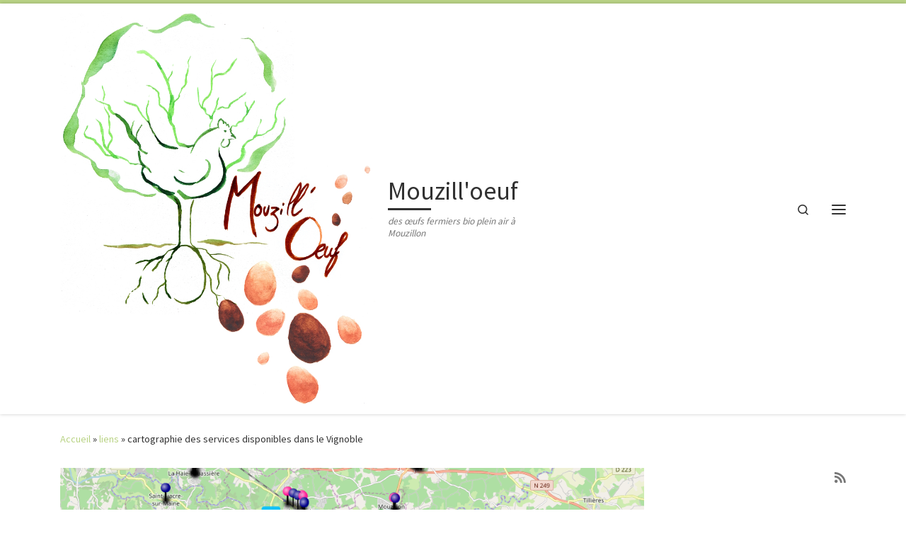

--- FILE ---
content_type: text/html; charset=UTF-8
request_url: https://mouzilloeuf.fr/2020/04/cartographie-des-services-disponibles-dans-le-vignoble/
body_size: 25027
content:
<!DOCTYPE html>
<!--[if IE 7]>
<html class="ie ie7" dir="ltr" lang="fr-FR" prefix="og: https://ogp.me/ns#">
<![endif]-->
<!--[if IE 8]>
<html class="ie ie8" dir="ltr" lang="fr-FR" prefix="og: https://ogp.me/ns#">
<![endif]-->
<!--[if !(IE 7) | !(IE 8)  ]><!-->
<html dir="ltr" lang="fr-FR" prefix="og: https://ogp.me/ns#" class="no-js">
<!--<![endif]-->
  <head>
  <meta charset="UTF-8" />
  <meta http-equiv="X-UA-Compatible" content="IE=EDGE" />
  <meta name="viewport" content="width=device-width, initial-scale=1.0" />
  <link rel="profile"  href="https://gmpg.org/xfn/11" />
  <link rel="pingback" href="https://mouzilloeuf.fr/xmlrpc.php" />
<script>(function(html){html.className = html.className.replace(/\bno-js\b/,'js')})(document.documentElement);</script>
<title>cartographie des services disponibles dans le Vignoble | Mouzill'oeuf</title>

		<!-- All in One SEO 4.9.3 - aioseo.com -->
	<meta name="robots" content="max-image-preview:large" />
	<meta name="author" content="Amaury Bourget"/>
	<link rel="canonical" href="https://mouzilloeuf.fr/2020/04/cartographie-des-services-disponibles-dans-le-vignoble/" />
	<meta name="generator" content="All in One SEO (AIOSEO) 4.9.3" />
		<meta property="og:locale" content="fr_FR" />
		<meta property="og:site_name" content="Mouzill&#039;oeuf | des œufs fermiers bio plein air à Mouzillon" />
		<meta property="og:type" content="article" />
		<meta property="og:title" content="cartographie des services disponibles dans le Vignoble | Mouzill&#039;oeuf" />
		<meta property="og:url" content="https://mouzilloeuf.fr/2020/04/cartographie-des-services-disponibles-dans-le-vignoble/" />
		<meta property="og:image" content="https://mouzilloeuf.fr/wp-content/uploads/2019/11/assemblage_logo1-2-WEB-1000px.jpg" />
		<meta property="og:image:secure_url" content="https://mouzilloeuf.fr/wp-content/uploads/2019/11/assemblage_logo1-2-WEB-1000px.jpg" />
		<meta property="article:published_time" content="2020-04-02T13:21:47+00:00" />
		<meta property="article:modified_time" content="2020-04-02T13:21:54+00:00" />
		<meta name="twitter:card" content="summary" />
		<meta name="twitter:title" content="cartographie des services disponibles dans le Vignoble | Mouzill&#039;oeuf" />
		<meta name="twitter:image" content="https://mouzilloeuf.fr/wp-content/uploads/2019/11/assemblage_logo1-2-WEB-1000px.jpg" />
		<script type="application/ld+json" class="aioseo-schema">
			{"@context":"https:\/\/schema.org","@graph":[{"@type":"Article","@id":"https:\/\/mouzilloeuf.fr\/2020\/04\/cartographie-des-services-disponibles-dans-le-vignoble\/#article","name":"cartographie des services disponibles dans le Vignoble | Mouzill'oeuf","headline":"cartographie des services disponibles dans le Vignoble","author":{"@id":"https:\/\/mouzilloeuf.fr\/author\/admin1374\/#author"},"publisher":{"@id":"https:\/\/mouzilloeuf.fr\/#organization"},"image":{"@type":"ImageObject","url":"https:\/\/mouzilloeuf.fr\/wp-content\/uploads\/2020\/04\/carto2020-04-02.png","width":1000,"height":782},"datePublished":"2020-04-02T15:21:47+02:00","dateModified":"2020-04-02T15:21:54+02:00","inLanguage":"fr-FR","mainEntityOfPage":{"@id":"https:\/\/mouzilloeuf.fr\/2020\/04\/cartographie-des-services-disponibles-dans-le-vignoble\/#webpage"},"isPartOf":{"@id":"https:\/\/mouzilloeuf.fr\/2020\/04\/cartographie-des-services-disponibles-dans-le-vignoble\/#webpage"},"articleSection":"liens, points de vente"},{"@type":"BreadcrumbList","@id":"https:\/\/mouzilloeuf.fr\/2020\/04\/cartographie-des-services-disponibles-dans-le-vignoble\/#breadcrumblist","itemListElement":[{"@type":"ListItem","@id":"https:\/\/mouzilloeuf.fr#listItem","position":1,"name":"Accueil","item":"https:\/\/mouzilloeuf.fr","nextItem":{"@type":"ListItem","@id":"https:\/\/mouzilloeuf.fr\/category\/points-de-vente\/#listItem","name":"points de vente"}},{"@type":"ListItem","@id":"https:\/\/mouzilloeuf.fr\/category\/points-de-vente\/#listItem","position":2,"name":"points de vente","item":"https:\/\/mouzilloeuf.fr\/category\/points-de-vente\/","nextItem":{"@type":"ListItem","@id":"https:\/\/mouzilloeuf.fr\/2020\/04\/cartographie-des-services-disponibles-dans-le-vignoble\/#listItem","name":"cartographie des services disponibles dans le Vignoble"},"previousItem":{"@type":"ListItem","@id":"https:\/\/mouzilloeuf.fr#listItem","name":"Accueil"}},{"@type":"ListItem","@id":"https:\/\/mouzilloeuf.fr\/2020\/04\/cartographie-des-services-disponibles-dans-le-vignoble\/#listItem","position":3,"name":"cartographie des services disponibles dans le Vignoble","previousItem":{"@type":"ListItem","@id":"https:\/\/mouzilloeuf.fr\/category\/points-de-vente\/#listItem","name":"points de vente"}}]},{"@type":"Organization","@id":"https:\/\/mouzilloeuf.fr\/#organization","name":"Mouzill'\u0153uf","description":"des \u0153ufs fermiers bio plein air \u00e0 Mouzillon","url":"https:\/\/mouzilloeuf.fr\/","telephone":"+33782736982","logo":{"@type":"ImageObject","url":"https:\/\/mouzilloeuf.fr\/wp-content\/uploads\/2019\/08\/cropped-assemblage_logo1-2-WEB-1000px-1.jpg","@id":"https:\/\/mouzilloeuf.fr\/2020\/04\/cartographie-des-services-disponibles-dans-le-vignoble\/#organizationLogo","width":512,"height":512},"image":{"@id":"https:\/\/mouzilloeuf.fr\/2020\/04\/cartographie-des-services-disponibles-dans-le-vignoble\/#organizationLogo"}},{"@type":"Person","@id":"https:\/\/mouzilloeuf.fr\/author\/admin1374\/#author","url":"https:\/\/mouzilloeuf.fr\/author\/admin1374\/","name":"Amaury Bourget","image":{"@type":"ImageObject","@id":"https:\/\/mouzilloeuf.fr\/2020\/04\/cartographie-des-services-disponibles-dans-le-vignoble\/#authorImage","url":"https:\/\/secure.gravatar.com\/avatar\/b641e0e13380e164529a1c878c0662f3aec1e1100c48c3e7b0b3f30dacbab28e?s=96&d=mm&r=g","width":96,"height":96,"caption":"Amaury Bourget"}},{"@type":"WebPage","@id":"https:\/\/mouzilloeuf.fr\/2020\/04\/cartographie-des-services-disponibles-dans-le-vignoble\/#webpage","url":"https:\/\/mouzilloeuf.fr\/2020\/04\/cartographie-des-services-disponibles-dans-le-vignoble\/","name":"cartographie des services disponibles dans le Vignoble | Mouzill'oeuf","inLanguage":"fr-FR","isPartOf":{"@id":"https:\/\/mouzilloeuf.fr\/#website"},"breadcrumb":{"@id":"https:\/\/mouzilloeuf.fr\/2020\/04\/cartographie-des-services-disponibles-dans-le-vignoble\/#breadcrumblist"},"author":{"@id":"https:\/\/mouzilloeuf.fr\/author\/admin1374\/#author"},"creator":{"@id":"https:\/\/mouzilloeuf.fr\/author\/admin1374\/#author"},"image":{"@type":"ImageObject","url":"https:\/\/mouzilloeuf.fr\/wp-content\/uploads\/2020\/04\/carto2020-04-02.png","@id":"https:\/\/mouzilloeuf.fr\/2020\/04\/cartographie-des-services-disponibles-dans-le-vignoble\/#mainImage","width":1000,"height":782},"primaryImageOfPage":{"@id":"https:\/\/mouzilloeuf.fr\/2020\/04\/cartographie-des-services-disponibles-dans-le-vignoble\/#mainImage"},"datePublished":"2020-04-02T15:21:47+02:00","dateModified":"2020-04-02T15:21:54+02:00"},{"@type":"WebSite","@id":"https:\/\/mouzilloeuf.fr\/#website","url":"https:\/\/mouzilloeuf.fr\/","name":"Mouzill'oeuf","description":"des \u0153ufs fermiers bio plein air \u00e0 Mouzillon","inLanguage":"fr-FR","publisher":{"@id":"https:\/\/mouzilloeuf.fr\/#organization"}}]}
		</script>
		<!-- All in One SEO -->

<link rel="alternate" type="application/rss+xml" title="Mouzill&#039;oeuf &raquo; Flux" href="https://mouzilloeuf.fr/feed/" />
<link rel="alternate" type="application/rss+xml" title="Mouzill&#039;oeuf &raquo; Flux des commentaires" href="https://mouzilloeuf.fr/comments/feed/" />
<link rel="alternate" type="application/rss+xml" title="Mouzill&#039;oeuf &raquo; cartographie des services disponibles dans le Vignoble Flux des commentaires" href="https://mouzilloeuf.fr/2020/04/cartographie-des-services-disponibles-dans-le-vignoble/feed/" />
<link rel="alternate" title="oEmbed (JSON)" type="application/json+oembed" href="https://mouzilloeuf.fr/wp-json/oembed/1.0/embed?url=https%3A%2F%2Fmouzilloeuf.fr%2F2020%2F04%2Fcartographie-des-services-disponibles-dans-le-vignoble%2F" />
<link rel="alternate" title="oEmbed (XML)" type="text/xml+oembed" href="https://mouzilloeuf.fr/wp-json/oembed/1.0/embed?url=https%3A%2F%2Fmouzilloeuf.fr%2F2020%2F04%2Fcartographie-des-services-disponibles-dans-le-vignoble%2F&#038;format=xml" />
<style id='wp-img-auto-sizes-contain-inline-css'>
img:is([sizes=auto i],[sizes^="auto," i]){contain-intrinsic-size:3000px 1500px}
/*# sourceURL=wp-img-auto-sizes-contain-inline-css */
</style>
<style id='wp-emoji-styles-inline-css'>

	img.wp-smiley, img.emoji {
		display: inline !important;
		border: none !important;
		box-shadow: none !important;
		height: 1em !important;
		width: 1em !important;
		margin: 0 0.07em !important;
		vertical-align: -0.1em !important;
		background: none !important;
		padding: 0 !important;
	}
/*# sourceURL=wp-emoji-styles-inline-css */
</style>
<style id='wp-block-library-inline-css'>
:root{--wp-block-synced-color:#7a00df;--wp-block-synced-color--rgb:122,0,223;--wp-bound-block-color:var(--wp-block-synced-color);--wp-editor-canvas-background:#ddd;--wp-admin-theme-color:#007cba;--wp-admin-theme-color--rgb:0,124,186;--wp-admin-theme-color-darker-10:#006ba1;--wp-admin-theme-color-darker-10--rgb:0,107,160.5;--wp-admin-theme-color-darker-20:#005a87;--wp-admin-theme-color-darker-20--rgb:0,90,135;--wp-admin-border-width-focus:2px}@media (min-resolution:192dpi){:root{--wp-admin-border-width-focus:1.5px}}.wp-element-button{cursor:pointer}:root .has-very-light-gray-background-color{background-color:#eee}:root .has-very-dark-gray-background-color{background-color:#313131}:root .has-very-light-gray-color{color:#eee}:root .has-very-dark-gray-color{color:#313131}:root .has-vivid-green-cyan-to-vivid-cyan-blue-gradient-background{background:linear-gradient(135deg,#00d084,#0693e3)}:root .has-purple-crush-gradient-background{background:linear-gradient(135deg,#34e2e4,#4721fb 50%,#ab1dfe)}:root .has-hazy-dawn-gradient-background{background:linear-gradient(135deg,#faaca8,#dad0ec)}:root .has-subdued-olive-gradient-background{background:linear-gradient(135deg,#fafae1,#67a671)}:root .has-atomic-cream-gradient-background{background:linear-gradient(135deg,#fdd79a,#004a59)}:root .has-nightshade-gradient-background{background:linear-gradient(135deg,#330968,#31cdcf)}:root .has-midnight-gradient-background{background:linear-gradient(135deg,#020381,#2874fc)}:root{--wp--preset--font-size--normal:16px;--wp--preset--font-size--huge:42px}.has-regular-font-size{font-size:1em}.has-larger-font-size{font-size:2.625em}.has-normal-font-size{font-size:var(--wp--preset--font-size--normal)}.has-huge-font-size{font-size:var(--wp--preset--font-size--huge)}.has-text-align-center{text-align:center}.has-text-align-left{text-align:left}.has-text-align-right{text-align:right}.has-fit-text{white-space:nowrap!important}#end-resizable-editor-section{display:none}.aligncenter{clear:both}.items-justified-left{justify-content:flex-start}.items-justified-center{justify-content:center}.items-justified-right{justify-content:flex-end}.items-justified-space-between{justify-content:space-between}.screen-reader-text{border:0;clip-path:inset(50%);height:1px;margin:-1px;overflow:hidden;padding:0;position:absolute;width:1px;word-wrap:normal!important}.screen-reader-text:focus{background-color:#ddd;clip-path:none;color:#444;display:block;font-size:1em;height:auto;left:5px;line-height:normal;padding:15px 23px 14px;text-decoration:none;top:5px;width:auto;z-index:100000}html :where(.has-border-color){border-style:solid}html :where([style*=border-top-color]){border-top-style:solid}html :where([style*=border-right-color]){border-right-style:solid}html :where([style*=border-bottom-color]){border-bottom-style:solid}html :where([style*=border-left-color]){border-left-style:solid}html :where([style*=border-width]){border-style:solid}html :where([style*=border-top-width]){border-top-style:solid}html :where([style*=border-right-width]){border-right-style:solid}html :where([style*=border-bottom-width]){border-bottom-style:solid}html :where([style*=border-left-width]){border-left-style:solid}html :where(img[class*=wp-image-]){height:auto;max-width:100%}:where(figure){margin:0 0 1em}html :where(.is-position-sticky){--wp-admin--admin-bar--position-offset:var(--wp-admin--admin-bar--height,0px)}@media screen and (max-width:600px){html :where(.is-position-sticky){--wp-admin--admin-bar--position-offset:0px}}

/*# sourceURL=wp-block-library-inline-css */
</style><style id='wp-block-cover-inline-css'>
.wp-block-cover,.wp-block-cover-image{align-items:center;background-position:50%;box-sizing:border-box;display:flex;justify-content:center;min-height:430px;overflow:hidden;overflow:clip;padding:1em;position:relative}.wp-block-cover .has-background-dim:not([class*=-background-color]),.wp-block-cover-image .has-background-dim:not([class*=-background-color]),.wp-block-cover-image.has-background-dim:not([class*=-background-color]),.wp-block-cover.has-background-dim:not([class*=-background-color]){background-color:#000}.wp-block-cover .has-background-dim.has-background-gradient,.wp-block-cover-image .has-background-dim.has-background-gradient{background-color:initial}.wp-block-cover-image.has-background-dim:before,.wp-block-cover.has-background-dim:before{background-color:inherit;content:""}.wp-block-cover .wp-block-cover__background,.wp-block-cover .wp-block-cover__gradient-background,.wp-block-cover-image .wp-block-cover__background,.wp-block-cover-image .wp-block-cover__gradient-background,.wp-block-cover-image.has-background-dim:not(.has-background-gradient):before,.wp-block-cover.has-background-dim:not(.has-background-gradient):before{bottom:0;left:0;opacity:.5;position:absolute;right:0;top:0}.wp-block-cover-image.has-background-dim.has-background-dim-10 .wp-block-cover__background,.wp-block-cover-image.has-background-dim.has-background-dim-10 .wp-block-cover__gradient-background,.wp-block-cover-image.has-background-dim.has-background-dim-10:not(.has-background-gradient):before,.wp-block-cover.has-background-dim.has-background-dim-10 .wp-block-cover__background,.wp-block-cover.has-background-dim.has-background-dim-10 .wp-block-cover__gradient-background,.wp-block-cover.has-background-dim.has-background-dim-10:not(.has-background-gradient):before{opacity:.1}.wp-block-cover-image.has-background-dim.has-background-dim-20 .wp-block-cover__background,.wp-block-cover-image.has-background-dim.has-background-dim-20 .wp-block-cover__gradient-background,.wp-block-cover-image.has-background-dim.has-background-dim-20:not(.has-background-gradient):before,.wp-block-cover.has-background-dim.has-background-dim-20 .wp-block-cover__background,.wp-block-cover.has-background-dim.has-background-dim-20 .wp-block-cover__gradient-background,.wp-block-cover.has-background-dim.has-background-dim-20:not(.has-background-gradient):before{opacity:.2}.wp-block-cover-image.has-background-dim.has-background-dim-30 .wp-block-cover__background,.wp-block-cover-image.has-background-dim.has-background-dim-30 .wp-block-cover__gradient-background,.wp-block-cover-image.has-background-dim.has-background-dim-30:not(.has-background-gradient):before,.wp-block-cover.has-background-dim.has-background-dim-30 .wp-block-cover__background,.wp-block-cover.has-background-dim.has-background-dim-30 .wp-block-cover__gradient-background,.wp-block-cover.has-background-dim.has-background-dim-30:not(.has-background-gradient):before{opacity:.3}.wp-block-cover-image.has-background-dim.has-background-dim-40 .wp-block-cover__background,.wp-block-cover-image.has-background-dim.has-background-dim-40 .wp-block-cover__gradient-background,.wp-block-cover-image.has-background-dim.has-background-dim-40:not(.has-background-gradient):before,.wp-block-cover.has-background-dim.has-background-dim-40 .wp-block-cover__background,.wp-block-cover.has-background-dim.has-background-dim-40 .wp-block-cover__gradient-background,.wp-block-cover.has-background-dim.has-background-dim-40:not(.has-background-gradient):before{opacity:.4}.wp-block-cover-image.has-background-dim.has-background-dim-50 .wp-block-cover__background,.wp-block-cover-image.has-background-dim.has-background-dim-50 .wp-block-cover__gradient-background,.wp-block-cover-image.has-background-dim.has-background-dim-50:not(.has-background-gradient):before,.wp-block-cover.has-background-dim.has-background-dim-50 .wp-block-cover__background,.wp-block-cover.has-background-dim.has-background-dim-50 .wp-block-cover__gradient-background,.wp-block-cover.has-background-dim.has-background-dim-50:not(.has-background-gradient):before{opacity:.5}.wp-block-cover-image.has-background-dim.has-background-dim-60 .wp-block-cover__background,.wp-block-cover-image.has-background-dim.has-background-dim-60 .wp-block-cover__gradient-background,.wp-block-cover-image.has-background-dim.has-background-dim-60:not(.has-background-gradient):before,.wp-block-cover.has-background-dim.has-background-dim-60 .wp-block-cover__background,.wp-block-cover.has-background-dim.has-background-dim-60 .wp-block-cover__gradient-background,.wp-block-cover.has-background-dim.has-background-dim-60:not(.has-background-gradient):before{opacity:.6}.wp-block-cover-image.has-background-dim.has-background-dim-70 .wp-block-cover__background,.wp-block-cover-image.has-background-dim.has-background-dim-70 .wp-block-cover__gradient-background,.wp-block-cover-image.has-background-dim.has-background-dim-70:not(.has-background-gradient):before,.wp-block-cover.has-background-dim.has-background-dim-70 .wp-block-cover__background,.wp-block-cover.has-background-dim.has-background-dim-70 .wp-block-cover__gradient-background,.wp-block-cover.has-background-dim.has-background-dim-70:not(.has-background-gradient):before{opacity:.7}.wp-block-cover-image.has-background-dim.has-background-dim-80 .wp-block-cover__background,.wp-block-cover-image.has-background-dim.has-background-dim-80 .wp-block-cover__gradient-background,.wp-block-cover-image.has-background-dim.has-background-dim-80:not(.has-background-gradient):before,.wp-block-cover.has-background-dim.has-background-dim-80 .wp-block-cover__background,.wp-block-cover.has-background-dim.has-background-dim-80 .wp-block-cover__gradient-background,.wp-block-cover.has-background-dim.has-background-dim-80:not(.has-background-gradient):before{opacity:.8}.wp-block-cover-image.has-background-dim.has-background-dim-90 .wp-block-cover__background,.wp-block-cover-image.has-background-dim.has-background-dim-90 .wp-block-cover__gradient-background,.wp-block-cover-image.has-background-dim.has-background-dim-90:not(.has-background-gradient):before,.wp-block-cover.has-background-dim.has-background-dim-90 .wp-block-cover__background,.wp-block-cover.has-background-dim.has-background-dim-90 .wp-block-cover__gradient-background,.wp-block-cover.has-background-dim.has-background-dim-90:not(.has-background-gradient):before{opacity:.9}.wp-block-cover-image.has-background-dim.has-background-dim-100 .wp-block-cover__background,.wp-block-cover-image.has-background-dim.has-background-dim-100 .wp-block-cover__gradient-background,.wp-block-cover-image.has-background-dim.has-background-dim-100:not(.has-background-gradient):before,.wp-block-cover.has-background-dim.has-background-dim-100 .wp-block-cover__background,.wp-block-cover.has-background-dim.has-background-dim-100 .wp-block-cover__gradient-background,.wp-block-cover.has-background-dim.has-background-dim-100:not(.has-background-gradient):before{opacity:1}.wp-block-cover .wp-block-cover__background.has-background-dim.has-background-dim-0,.wp-block-cover .wp-block-cover__gradient-background.has-background-dim.has-background-dim-0,.wp-block-cover-image .wp-block-cover__background.has-background-dim.has-background-dim-0,.wp-block-cover-image .wp-block-cover__gradient-background.has-background-dim.has-background-dim-0{opacity:0}.wp-block-cover .wp-block-cover__background.has-background-dim.has-background-dim-10,.wp-block-cover .wp-block-cover__gradient-background.has-background-dim.has-background-dim-10,.wp-block-cover-image .wp-block-cover__background.has-background-dim.has-background-dim-10,.wp-block-cover-image .wp-block-cover__gradient-background.has-background-dim.has-background-dim-10{opacity:.1}.wp-block-cover .wp-block-cover__background.has-background-dim.has-background-dim-20,.wp-block-cover .wp-block-cover__gradient-background.has-background-dim.has-background-dim-20,.wp-block-cover-image .wp-block-cover__background.has-background-dim.has-background-dim-20,.wp-block-cover-image .wp-block-cover__gradient-background.has-background-dim.has-background-dim-20{opacity:.2}.wp-block-cover .wp-block-cover__background.has-background-dim.has-background-dim-30,.wp-block-cover .wp-block-cover__gradient-background.has-background-dim.has-background-dim-30,.wp-block-cover-image .wp-block-cover__background.has-background-dim.has-background-dim-30,.wp-block-cover-image .wp-block-cover__gradient-background.has-background-dim.has-background-dim-30{opacity:.3}.wp-block-cover .wp-block-cover__background.has-background-dim.has-background-dim-40,.wp-block-cover .wp-block-cover__gradient-background.has-background-dim.has-background-dim-40,.wp-block-cover-image .wp-block-cover__background.has-background-dim.has-background-dim-40,.wp-block-cover-image .wp-block-cover__gradient-background.has-background-dim.has-background-dim-40{opacity:.4}.wp-block-cover .wp-block-cover__background.has-background-dim.has-background-dim-50,.wp-block-cover .wp-block-cover__gradient-background.has-background-dim.has-background-dim-50,.wp-block-cover-image .wp-block-cover__background.has-background-dim.has-background-dim-50,.wp-block-cover-image .wp-block-cover__gradient-background.has-background-dim.has-background-dim-50{opacity:.5}.wp-block-cover .wp-block-cover__background.has-background-dim.has-background-dim-60,.wp-block-cover .wp-block-cover__gradient-background.has-background-dim.has-background-dim-60,.wp-block-cover-image .wp-block-cover__background.has-background-dim.has-background-dim-60,.wp-block-cover-image .wp-block-cover__gradient-background.has-background-dim.has-background-dim-60{opacity:.6}.wp-block-cover .wp-block-cover__background.has-background-dim.has-background-dim-70,.wp-block-cover .wp-block-cover__gradient-background.has-background-dim.has-background-dim-70,.wp-block-cover-image .wp-block-cover__background.has-background-dim.has-background-dim-70,.wp-block-cover-image .wp-block-cover__gradient-background.has-background-dim.has-background-dim-70{opacity:.7}.wp-block-cover .wp-block-cover__background.has-background-dim.has-background-dim-80,.wp-block-cover .wp-block-cover__gradient-background.has-background-dim.has-background-dim-80,.wp-block-cover-image .wp-block-cover__background.has-background-dim.has-background-dim-80,.wp-block-cover-image .wp-block-cover__gradient-background.has-background-dim.has-background-dim-80{opacity:.8}.wp-block-cover .wp-block-cover__background.has-background-dim.has-background-dim-90,.wp-block-cover .wp-block-cover__gradient-background.has-background-dim.has-background-dim-90,.wp-block-cover-image .wp-block-cover__background.has-background-dim.has-background-dim-90,.wp-block-cover-image .wp-block-cover__gradient-background.has-background-dim.has-background-dim-90{opacity:.9}.wp-block-cover .wp-block-cover__background.has-background-dim.has-background-dim-100,.wp-block-cover .wp-block-cover__gradient-background.has-background-dim.has-background-dim-100,.wp-block-cover-image .wp-block-cover__background.has-background-dim.has-background-dim-100,.wp-block-cover-image .wp-block-cover__gradient-background.has-background-dim.has-background-dim-100{opacity:1}.wp-block-cover-image.alignleft,.wp-block-cover-image.alignright,.wp-block-cover.alignleft,.wp-block-cover.alignright{max-width:420px;width:100%}.wp-block-cover-image.aligncenter,.wp-block-cover-image.alignleft,.wp-block-cover-image.alignright,.wp-block-cover.aligncenter,.wp-block-cover.alignleft,.wp-block-cover.alignright{display:flex}.wp-block-cover .wp-block-cover__inner-container,.wp-block-cover-image .wp-block-cover__inner-container{color:inherit;position:relative;width:100%}.wp-block-cover-image.is-position-top-left,.wp-block-cover.is-position-top-left{align-items:flex-start;justify-content:flex-start}.wp-block-cover-image.is-position-top-center,.wp-block-cover.is-position-top-center{align-items:flex-start;justify-content:center}.wp-block-cover-image.is-position-top-right,.wp-block-cover.is-position-top-right{align-items:flex-start;justify-content:flex-end}.wp-block-cover-image.is-position-center-left,.wp-block-cover.is-position-center-left{align-items:center;justify-content:flex-start}.wp-block-cover-image.is-position-center-center,.wp-block-cover.is-position-center-center{align-items:center;justify-content:center}.wp-block-cover-image.is-position-center-right,.wp-block-cover.is-position-center-right{align-items:center;justify-content:flex-end}.wp-block-cover-image.is-position-bottom-left,.wp-block-cover.is-position-bottom-left{align-items:flex-end;justify-content:flex-start}.wp-block-cover-image.is-position-bottom-center,.wp-block-cover.is-position-bottom-center{align-items:flex-end;justify-content:center}.wp-block-cover-image.is-position-bottom-right,.wp-block-cover.is-position-bottom-right{align-items:flex-end;justify-content:flex-end}.wp-block-cover-image.has-custom-content-position.has-custom-content-position .wp-block-cover__inner-container,.wp-block-cover.has-custom-content-position.has-custom-content-position .wp-block-cover__inner-container{margin:0}.wp-block-cover-image.has-custom-content-position.has-custom-content-position.is-position-bottom-left .wp-block-cover__inner-container,.wp-block-cover-image.has-custom-content-position.has-custom-content-position.is-position-bottom-right .wp-block-cover__inner-container,.wp-block-cover-image.has-custom-content-position.has-custom-content-position.is-position-center-left .wp-block-cover__inner-container,.wp-block-cover-image.has-custom-content-position.has-custom-content-position.is-position-center-right .wp-block-cover__inner-container,.wp-block-cover-image.has-custom-content-position.has-custom-content-position.is-position-top-left .wp-block-cover__inner-container,.wp-block-cover-image.has-custom-content-position.has-custom-content-position.is-position-top-right .wp-block-cover__inner-container,.wp-block-cover.has-custom-content-position.has-custom-content-position.is-position-bottom-left .wp-block-cover__inner-container,.wp-block-cover.has-custom-content-position.has-custom-content-position.is-position-bottom-right .wp-block-cover__inner-container,.wp-block-cover.has-custom-content-position.has-custom-content-position.is-position-center-left .wp-block-cover__inner-container,.wp-block-cover.has-custom-content-position.has-custom-content-position.is-position-center-right .wp-block-cover__inner-container,.wp-block-cover.has-custom-content-position.has-custom-content-position.is-position-top-left .wp-block-cover__inner-container,.wp-block-cover.has-custom-content-position.has-custom-content-position.is-position-top-right .wp-block-cover__inner-container{margin:0;width:auto}.wp-block-cover .wp-block-cover__image-background,.wp-block-cover video.wp-block-cover__video-background,.wp-block-cover-image .wp-block-cover__image-background,.wp-block-cover-image video.wp-block-cover__video-background{border:none;bottom:0;box-shadow:none;height:100%;left:0;margin:0;max-height:none;max-width:none;object-fit:cover;outline:none;padding:0;position:absolute;right:0;top:0;width:100%}.wp-block-cover-image.has-parallax,.wp-block-cover.has-parallax,.wp-block-cover__image-background.has-parallax,video.wp-block-cover__video-background.has-parallax{background-attachment:fixed;background-repeat:no-repeat;background-size:cover}@supports (-webkit-touch-callout:inherit){.wp-block-cover-image.has-parallax,.wp-block-cover.has-parallax,.wp-block-cover__image-background.has-parallax,video.wp-block-cover__video-background.has-parallax{background-attachment:scroll}}@media (prefers-reduced-motion:reduce){.wp-block-cover-image.has-parallax,.wp-block-cover.has-parallax,.wp-block-cover__image-background.has-parallax,video.wp-block-cover__video-background.has-parallax{background-attachment:scroll}}.wp-block-cover-image.is-repeated,.wp-block-cover.is-repeated,.wp-block-cover__image-background.is-repeated,video.wp-block-cover__video-background.is-repeated{background-repeat:repeat;background-size:auto}.wp-block-cover-image-text,.wp-block-cover-image-text a,.wp-block-cover-image-text a:active,.wp-block-cover-image-text a:focus,.wp-block-cover-image-text a:hover,.wp-block-cover-text,.wp-block-cover-text a,.wp-block-cover-text a:active,.wp-block-cover-text a:focus,.wp-block-cover-text a:hover,section.wp-block-cover-image h2,section.wp-block-cover-image h2 a,section.wp-block-cover-image h2 a:active,section.wp-block-cover-image h2 a:focus,section.wp-block-cover-image h2 a:hover{color:#fff}.wp-block-cover-image .wp-block-cover.has-left-content{justify-content:flex-start}.wp-block-cover-image .wp-block-cover.has-right-content{justify-content:flex-end}.wp-block-cover-image.has-left-content .wp-block-cover-image-text,.wp-block-cover.has-left-content .wp-block-cover-text,section.wp-block-cover-image.has-left-content>h2{margin-left:0;text-align:left}.wp-block-cover-image.has-right-content .wp-block-cover-image-text,.wp-block-cover.has-right-content .wp-block-cover-text,section.wp-block-cover-image.has-right-content>h2{margin-right:0;text-align:right}.wp-block-cover .wp-block-cover-text,.wp-block-cover-image .wp-block-cover-image-text,section.wp-block-cover-image>h2{font-size:2em;line-height:1.25;margin-bottom:0;max-width:840px;padding:.44em;text-align:center;z-index:1}:where(.wp-block-cover-image:not(.has-text-color)),:where(.wp-block-cover:not(.has-text-color)){color:#fff}:where(.wp-block-cover-image.is-light:not(.has-text-color)),:where(.wp-block-cover.is-light:not(.has-text-color)){color:#000}:root :where(.wp-block-cover h1:not(.has-text-color)),:root :where(.wp-block-cover h2:not(.has-text-color)),:root :where(.wp-block-cover h3:not(.has-text-color)),:root :where(.wp-block-cover h4:not(.has-text-color)),:root :where(.wp-block-cover h5:not(.has-text-color)),:root :where(.wp-block-cover h6:not(.has-text-color)),:root :where(.wp-block-cover p:not(.has-text-color)){color:inherit}body:not(.editor-styles-wrapper) .wp-block-cover:not(.wp-block-cover:has(.wp-block-cover__background+.wp-block-cover__inner-container)) .wp-block-cover__image-background,body:not(.editor-styles-wrapper) .wp-block-cover:not(.wp-block-cover:has(.wp-block-cover__background+.wp-block-cover__inner-container)) .wp-block-cover__video-background{z-index:0}body:not(.editor-styles-wrapper) .wp-block-cover:not(.wp-block-cover:has(.wp-block-cover__background+.wp-block-cover__inner-container)) .wp-block-cover__background,body:not(.editor-styles-wrapper) .wp-block-cover:not(.wp-block-cover:has(.wp-block-cover__background+.wp-block-cover__inner-container)) .wp-block-cover__gradient-background,body:not(.editor-styles-wrapper) .wp-block-cover:not(.wp-block-cover:has(.wp-block-cover__background+.wp-block-cover__inner-container)) .wp-block-cover__inner-container,body:not(.editor-styles-wrapper) .wp-block-cover:not(.wp-block-cover:has(.wp-block-cover__background+.wp-block-cover__inner-container)).has-background-dim:not(.has-background-gradient):before{z-index:1}.has-modal-open body:not(.editor-styles-wrapper) .wp-block-cover:not(.wp-block-cover:has(.wp-block-cover__background+.wp-block-cover__inner-container)) .wp-block-cover__inner-container{z-index:auto}
/*# sourceURL=https://mouzilloeuf.fr/wp-includes/blocks/cover/style.min.css */
</style>
<style id='wp-block-file-inline-css'>
.wp-block-file{box-sizing:border-box}.wp-block-file:not(.wp-element-button){font-size:.8em}.wp-block-file.aligncenter{text-align:center}.wp-block-file.alignright{text-align:right}.wp-block-file *+.wp-block-file__button{margin-left:.75em}:where(.wp-block-file){margin-bottom:1.5em}.wp-block-file__embed{margin-bottom:1em}:where(.wp-block-file__button){border-radius:2em;display:inline-block;padding:.5em 1em}:where(.wp-block-file__button):where(a):active,:where(.wp-block-file__button):where(a):focus,:where(.wp-block-file__button):where(a):hover,:where(.wp-block-file__button):where(a):visited{box-shadow:none;color:#fff;opacity:.85;text-decoration:none}
/*# sourceURL=https://mouzilloeuf.fr/wp-includes/blocks/file/style.min.css */
</style>
<style id='wp-block-heading-inline-css'>
h1:where(.wp-block-heading).has-background,h2:where(.wp-block-heading).has-background,h3:where(.wp-block-heading).has-background,h4:where(.wp-block-heading).has-background,h5:where(.wp-block-heading).has-background,h6:where(.wp-block-heading).has-background{padding:1.25em 2.375em}h1.has-text-align-left[style*=writing-mode]:where([style*=vertical-lr]),h1.has-text-align-right[style*=writing-mode]:where([style*=vertical-rl]),h2.has-text-align-left[style*=writing-mode]:where([style*=vertical-lr]),h2.has-text-align-right[style*=writing-mode]:where([style*=vertical-rl]),h3.has-text-align-left[style*=writing-mode]:where([style*=vertical-lr]),h3.has-text-align-right[style*=writing-mode]:where([style*=vertical-rl]),h4.has-text-align-left[style*=writing-mode]:where([style*=vertical-lr]),h4.has-text-align-right[style*=writing-mode]:where([style*=vertical-rl]),h5.has-text-align-left[style*=writing-mode]:where([style*=vertical-lr]),h5.has-text-align-right[style*=writing-mode]:where([style*=vertical-rl]),h6.has-text-align-left[style*=writing-mode]:where([style*=vertical-lr]),h6.has-text-align-right[style*=writing-mode]:where([style*=vertical-rl]){rotate:180deg}
/*# sourceURL=https://mouzilloeuf.fr/wp-includes/blocks/heading/style.min.css */
</style>
<style id='wp-block-image-inline-css'>
.wp-block-image>a,.wp-block-image>figure>a{display:inline-block}.wp-block-image img{box-sizing:border-box;height:auto;max-width:100%;vertical-align:bottom}@media not (prefers-reduced-motion){.wp-block-image img.hide{visibility:hidden}.wp-block-image img.show{animation:show-content-image .4s}}.wp-block-image[style*=border-radius] img,.wp-block-image[style*=border-radius]>a{border-radius:inherit}.wp-block-image.has-custom-border img{box-sizing:border-box}.wp-block-image.aligncenter{text-align:center}.wp-block-image.alignfull>a,.wp-block-image.alignwide>a{width:100%}.wp-block-image.alignfull img,.wp-block-image.alignwide img{height:auto;width:100%}.wp-block-image .aligncenter,.wp-block-image .alignleft,.wp-block-image .alignright,.wp-block-image.aligncenter,.wp-block-image.alignleft,.wp-block-image.alignright{display:table}.wp-block-image .aligncenter>figcaption,.wp-block-image .alignleft>figcaption,.wp-block-image .alignright>figcaption,.wp-block-image.aligncenter>figcaption,.wp-block-image.alignleft>figcaption,.wp-block-image.alignright>figcaption{caption-side:bottom;display:table-caption}.wp-block-image .alignleft{float:left;margin:.5em 1em .5em 0}.wp-block-image .alignright{float:right;margin:.5em 0 .5em 1em}.wp-block-image .aligncenter{margin-left:auto;margin-right:auto}.wp-block-image :where(figcaption){margin-bottom:1em;margin-top:.5em}.wp-block-image.is-style-circle-mask img{border-radius:9999px}@supports ((-webkit-mask-image:none) or (mask-image:none)) or (-webkit-mask-image:none){.wp-block-image.is-style-circle-mask img{border-radius:0;-webkit-mask-image:url('data:image/svg+xml;utf8,<svg viewBox="0 0 100 100" xmlns="http://www.w3.org/2000/svg"><circle cx="50" cy="50" r="50"/></svg>');mask-image:url('data:image/svg+xml;utf8,<svg viewBox="0 0 100 100" xmlns="http://www.w3.org/2000/svg"><circle cx="50" cy="50" r="50"/></svg>');mask-mode:alpha;-webkit-mask-position:center;mask-position:center;-webkit-mask-repeat:no-repeat;mask-repeat:no-repeat;-webkit-mask-size:contain;mask-size:contain}}:root :where(.wp-block-image.is-style-rounded img,.wp-block-image .is-style-rounded img){border-radius:9999px}.wp-block-image figure{margin:0}.wp-lightbox-container{display:flex;flex-direction:column;position:relative}.wp-lightbox-container img{cursor:zoom-in}.wp-lightbox-container img:hover+button{opacity:1}.wp-lightbox-container button{align-items:center;backdrop-filter:blur(16px) saturate(180%);background-color:#5a5a5a40;border:none;border-radius:4px;cursor:zoom-in;display:flex;height:20px;justify-content:center;opacity:0;padding:0;position:absolute;right:16px;text-align:center;top:16px;width:20px;z-index:100}@media not (prefers-reduced-motion){.wp-lightbox-container button{transition:opacity .2s ease}}.wp-lightbox-container button:focus-visible{outline:3px auto #5a5a5a40;outline:3px auto -webkit-focus-ring-color;outline-offset:3px}.wp-lightbox-container button:hover{cursor:pointer;opacity:1}.wp-lightbox-container button:focus{opacity:1}.wp-lightbox-container button:focus,.wp-lightbox-container button:hover,.wp-lightbox-container button:not(:hover):not(:active):not(.has-background){background-color:#5a5a5a40;border:none}.wp-lightbox-overlay{box-sizing:border-box;cursor:zoom-out;height:100vh;left:0;overflow:hidden;position:fixed;top:0;visibility:hidden;width:100%;z-index:100000}.wp-lightbox-overlay .close-button{align-items:center;cursor:pointer;display:flex;justify-content:center;min-height:40px;min-width:40px;padding:0;position:absolute;right:calc(env(safe-area-inset-right) + 16px);top:calc(env(safe-area-inset-top) + 16px);z-index:5000000}.wp-lightbox-overlay .close-button:focus,.wp-lightbox-overlay .close-button:hover,.wp-lightbox-overlay .close-button:not(:hover):not(:active):not(.has-background){background:none;border:none}.wp-lightbox-overlay .lightbox-image-container{height:var(--wp--lightbox-container-height);left:50%;overflow:hidden;position:absolute;top:50%;transform:translate(-50%,-50%);transform-origin:top left;width:var(--wp--lightbox-container-width);z-index:9999999999}.wp-lightbox-overlay .wp-block-image{align-items:center;box-sizing:border-box;display:flex;height:100%;justify-content:center;margin:0;position:relative;transform-origin:0 0;width:100%;z-index:3000000}.wp-lightbox-overlay .wp-block-image img{height:var(--wp--lightbox-image-height);min-height:var(--wp--lightbox-image-height);min-width:var(--wp--lightbox-image-width);width:var(--wp--lightbox-image-width)}.wp-lightbox-overlay .wp-block-image figcaption{display:none}.wp-lightbox-overlay button{background:none;border:none}.wp-lightbox-overlay .scrim{background-color:#fff;height:100%;opacity:.9;position:absolute;width:100%;z-index:2000000}.wp-lightbox-overlay.active{visibility:visible}@media not (prefers-reduced-motion){.wp-lightbox-overlay.active{animation:turn-on-visibility .25s both}.wp-lightbox-overlay.active img{animation:turn-on-visibility .35s both}.wp-lightbox-overlay.show-closing-animation:not(.active){animation:turn-off-visibility .35s both}.wp-lightbox-overlay.show-closing-animation:not(.active) img{animation:turn-off-visibility .25s both}.wp-lightbox-overlay.zoom.active{animation:none;opacity:1;visibility:visible}.wp-lightbox-overlay.zoom.active .lightbox-image-container{animation:lightbox-zoom-in .4s}.wp-lightbox-overlay.zoom.active .lightbox-image-container img{animation:none}.wp-lightbox-overlay.zoom.active .scrim{animation:turn-on-visibility .4s forwards}.wp-lightbox-overlay.zoom.show-closing-animation:not(.active){animation:none}.wp-lightbox-overlay.zoom.show-closing-animation:not(.active) .lightbox-image-container{animation:lightbox-zoom-out .4s}.wp-lightbox-overlay.zoom.show-closing-animation:not(.active) .lightbox-image-container img{animation:none}.wp-lightbox-overlay.zoom.show-closing-animation:not(.active) .scrim{animation:turn-off-visibility .4s forwards}}@keyframes show-content-image{0%{visibility:hidden}99%{visibility:hidden}to{visibility:visible}}@keyframes turn-on-visibility{0%{opacity:0}to{opacity:1}}@keyframes turn-off-visibility{0%{opacity:1;visibility:visible}99%{opacity:0;visibility:visible}to{opacity:0;visibility:hidden}}@keyframes lightbox-zoom-in{0%{transform:translate(calc((-100vw + var(--wp--lightbox-scrollbar-width))/2 + var(--wp--lightbox-initial-left-position)),calc(-50vh + var(--wp--lightbox-initial-top-position))) scale(var(--wp--lightbox-scale))}to{transform:translate(-50%,-50%) scale(1)}}@keyframes lightbox-zoom-out{0%{transform:translate(-50%,-50%) scale(1);visibility:visible}99%{visibility:visible}to{transform:translate(calc((-100vw + var(--wp--lightbox-scrollbar-width))/2 + var(--wp--lightbox-initial-left-position)),calc(-50vh + var(--wp--lightbox-initial-top-position))) scale(var(--wp--lightbox-scale));visibility:hidden}}
/*# sourceURL=https://mouzilloeuf.fr/wp-includes/blocks/image/style.min.css */
</style>
<style id='wp-block-paragraph-inline-css'>
.is-small-text{font-size:.875em}.is-regular-text{font-size:1em}.is-large-text{font-size:2.25em}.is-larger-text{font-size:3em}.has-drop-cap:not(:focus):first-letter{float:left;font-size:8.4em;font-style:normal;font-weight:100;line-height:.68;margin:.05em .1em 0 0;text-transform:uppercase}body.rtl .has-drop-cap:not(:focus):first-letter{float:none;margin-left:.1em}p.has-drop-cap.has-background{overflow:hidden}:root :where(p.has-background){padding:1.25em 2.375em}:where(p.has-text-color:not(.has-link-color)) a{color:inherit}p.has-text-align-left[style*="writing-mode:vertical-lr"],p.has-text-align-right[style*="writing-mode:vertical-rl"]{rotate:180deg}
/*# sourceURL=https://mouzilloeuf.fr/wp-includes/blocks/paragraph/style.min.css */
</style>
<style id='global-styles-inline-css'>
:root{--wp--preset--aspect-ratio--square: 1;--wp--preset--aspect-ratio--4-3: 4/3;--wp--preset--aspect-ratio--3-4: 3/4;--wp--preset--aspect-ratio--3-2: 3/2;--wp--preset--aspect-ratio--2-3: 2/3;--wp--preset--aspect-ratio--16-9: 16/9;--wp--preset--aspect-ratio--9-16: 9/16;--wp--preset--color--black: #000000;--wp--preset--color--cyan-bluish-gray: #abb8c3;--wp--preset--color--white: #ffffff;--wp--preset--color--pale-pink: #f78da7;--wp--preset--color--vivid-red: #cf2e2e;--wp--preset--color--luminous-vivid-orange: #ff6900;--wp--preset--color--luminous-vivid-amber: #fcb900;--wp--preset--color--light-green-cyan: #7bdcb5;--wp--preset--color--vivid-green-cyan: #00d084;--wp--preset--color--pale-cyan-blue: #8ed1fc;--wp--preset--color--vivid-cyan-blue: #0693e3;--wp--preset--color--vivid-purple: #9b51e0;--wp--preset--gradient--vivid-cyan-blue-to-vivid-purple: linear-gradient(135deg,rgb(6,147,227) 0%,rgb(155,81,224) 100%);--wp--preset--gradient--light-green-cyan-to-vivid-green-cyan: linear-gradient(135deg,rgb(122,220,180) 0%,rgb(0,208,130) 100%);--wp--preset--gradient--luminous-vivid-amber-to-luminous-vivid-orange: linear-gradient(135deg,rgb(252,185,0) 0%,rgb(255,105,0) 100%);--wp--preset--gradient--luminous-vivid-orange-to-vivid-red: linear-gradient(135deg,rgb(255,105,0) 0%,rgb(207,46,46) 100%);--wp--preset--gradient--very-light-gray-to-cyan-bluish-gray: linear-gradient(135deg,rgb(238,238,238) 0%,rgb(169,184,195) 100%);--wp--preset--gradient--cool-to-warm-spectrum: linear-gradient(135deg,rgb(74,234,220) 0%,rgb(151,120,209) 20%,rgb(207,42,186) 40%,rgb(238,44,130) 60%,rgb(251,105,98) 80%,rgb(254,248,76) 100%);--wp--preset--gradient--blush-light-purple: linear-gradient(135deg,rgb(255,206,236) 0%,rgb(152,150,240) 100%);--wp--preset--gradient--blush-bordeaux: linear-gradient(135deg,rgb(254,205,165) 0%,rgb(254,45,45) 50%,rgb(107,0,62) 100%);--wp--preset--gradient--luminous-dusk: linear-gradient(135deg,rgb(255,203,112) 0%,rgb(199,81,192) 50%,rgb(65,88,208) 100%);--wp--preset--gradient--pale-ocean: linear-gradient(135deg,rgb(255,245,203) 0%,rgb(182,227,212) 50%,rgb(51,167,181) 100%);--wp--preset--gradient--electric-grass: linear-gradient(135deg,rgb(202,248,128) 0%,rgb(113,206,126) 100%);--wp--preset--gradient--midnight: linear-gradient(135deg,rgb(2,3,129) 0%,rgb(40,116,252) 100%);--wp--preset--font-size--small: 13px;--wp--preset--font-size--medium: 20px;--wp--preset--font-size--large: 36px;--wp--preset--font-size--x-large: 42px;--wp--preset--spacing--20: 0.44rem;--wp--preset--spacing--30: 0.67rem;--wp--preset--spacing--40: 1rem;--wp--preset--spacing--50: 1.5rem;--wp--preset--spacing--60: 2.25rem;--wp--preset--spacing--70: 3.38rem;--wp--preset--spacing--80: 5.06rem;--wp--preset--shadow--natural: 6px 6px 9px rgba(0, 0, 0, 0.2);--wp--preset--shadow--deep: 12px 12px 50px rgba(0, 0, 0, 0.4);--wp--preset--shadow--sharp: 6px 6px 0px rgba(0, 0, 0, 0.2);--wp--preset--shadow--outlined: 6px 6px 0px -3px rgb(255, 255, 255), 6px 6px rgb(0, 0, 0);--wp--preset--shadow--crisp: 6px 6px 0px rgb(0, 0, 0);}:where(.is-layout-flex){gap: 0.5em;}:where(.is-layout-grid){gap: 0.5em;}body .is-layout-flex{display: flex;}.is-layout-flex{flex-wrap: wrap;align-items: center;}.is-layout-flex > :is(*, div){margin: 0;}body .is-layout-grid{display: grid;}.is-layout-grid > :is(*, div){margin: 0;}:where(.wp-block-columns.is-layout-flex){gap: 2em;}:where(.wp-block-columns.is-layout-grid){gap: 2em;}:where(.wp-block-post-template.is-layout-flex){gap: 1.25em;}:where(.wp-block-post-template.is-layout-grid){gap: 1.25em;}.has-black-color{color: var(--wp--preset--color--black) !important;}.has-cyan-bluish-gray-color{color: var(--wp--preset--color--cyan-bluish-gray) !important;}.has-white-color{color: var(--wp--preset--color--white) !important;}.has-pale-pink-color{color: var(--wp--preset--color--pale-pink) !important;}.has-vivid-red-color{color: var(--wp--preset--color--vivid-red) !important;}.has-luminous-vivid-orange-color{color: var(--wp--preset--color--luminous-vivid-orange) !important;}.has-luminous-vivid-amber-color{color: var(--wp--preset--color--luminous-vivid-amber) !important;}.has-light-green-cyan-color{color: var(--wp--preset--color--light-green-cyan) !important;}.has-vivid-green-cyan-color{color: var(--wp--preset--color--vivid-green-cyan) !important;}.has-pale-cyan-blue-color{color: var(--wp--preset--color--pale-cyan-blue) !important;}.has-vivid-cyan-blue-color{color: var(--wp--preset--color--vivid-cyan-blue) !important;}.has-vivid-purple-color{color: var(--wp--preset--color--vivid-purple) !important;}.has-black-background-color{background-color: var(--wp--preset--color--black) !important;}.has-cyan-bluish-gray-background-color{background-color: var(--wp--preset--color--cyan-bluish-gray) !important;}.has-white-background-color{background-color: var(--wp--preset--color--white) !important;}.has-pale-pink-background-color{background-color: var(--wp--preset--color--pale-pink) !important;}.has-vivid-red-background-color{background-color: var(--wp--preset--color--vivid-red) !important;}.has-luminous-vivid-orange-background-color{background-color: var(--wp--preset--color--luminous-vivid-orange) !important;}.has-luminous-vivid-amber-background-color{background-color: var(--wp--preset--color--luminous-vivid-amber) !important;}.has-light-green-cyan-background-color{background-color: var(--wp--preset--color--light-green-cyan) !important;}.has-vivid-green-cyan-background-color{background-color: var(--wp--preset--color--vivid-green-cyan) !important;}.has-pale-cyan-blue-background-color{background-color: var(--wp--preset--color--pale-cyan-blue) !important;}.has-vivid-cyan-blue-background-color{background-color: var(--wp--preset--color--vivid-cyan-blue) !important;}.has-vivid-purple-background-color{background-color: var(--wp--preset--color--vivid-purple) !important;}.has-black-border-color{border-color: var(--wp--preset--color--black) !important;}.has-cyan-bluish-gray-border-color{border-color: var(--wp--preset--color--cyan-bluish-gray) !important;}.has-white-border-color{border-color: var(--wp--preset--color--white) !important;}.has-pale-pink-border-color{border-color: var(--wp--preset--color--pale-pink) !important;}.has-vivid-red-border-color{border-color: var(--wp--preset--color--vivid-red) !important;}.has-luminous-vivid-orange-border-color{border-color: var(--wp--preset--color--luminous-vivid-orange) !important;}.has-luminous-vivid-amber-border-color{border-color: var(--wp--preset--color--luminous-vivid-amber) !important;}.has-light-green-cyan-border-color{border-color: var(--wp--preset--color--light-green-cyan) !important;}.has-vivid-green-cyan-border-color{border-color: var(--wp--preset--color--vivid-green-cyan) !important;}.has-pale-cyan-blue-border-color{border-color: var(--wp--preset--color--pale-cyan-blue) !important;}.has-vivid-cyan-blue-border-color{border-color: var(--wp--preset--color--vivid-cyan-blue) !important;}.has-vivid-purple-border-color{border-color: var(--wp--preset--color--vivid-purple) !important;}.has-vivid-cyan-blue-to-vivid-purple-gradient-background{background: var(--wp--preset--gradient--vivid-cyan-blue-to-vivid-purple) !important;}.has-light-green-cyan-to-vivid-green-cyan-gradient-background{background: var(--wp--preset--gradient--light-green-cyan-to-vivid-green-cyan) !important;}.has-luminous-vivid-amber-to-luminous-vivid-orange-gradient-background{background: var(--wp--preset--gradient--luminous-vivid-amber-to-luminous-vivid-orange) !important;}.has-luminous-vivid-orange-to-vivid-red-gradient-background{background: var(--wp--preset--gradient--luminous-vivid-orange-to-vivid-red) !important;}.has-very-light-gray-to-cyan-bluish-gray-gradient-background{background: var(--wp--preset--gradient--very-light-gray-to-cyan-bluish-gray) !important;}.has-cool-to-warm-spectrum-gradient-background{background: var(--wp--preset--gradient--cool-to-warm-spectrum) !important;}.has-blush-light-purple-gradient-background{background: var(--wp--preset--gradient--blush-light-purple) !important;}.has-blush-bordeaux-gradient-background{background: var(--wp--preset--gradient--blush-bordeaux) !important;}.has-luminous-dusk-gradient-background{background: var(--wp--preset--gradient--luminous-dusk) !important;}.has-pale-ocean-gradient-background{background: var(--wp--preset--gradient--pale-ocean) !important;}.has-electric-grass-gradient-background{background: var(--wp--preset--gradient--electric-grass) !important;}.has-midnight-gradient-background{background: var(--wp--preset--gradient--midnight) !important;}.has-small-font-size{font-size: var(--wp--preset--font-size--small) !important;}.has-medium-font-size{font-size: var(--wp--preset--font-size--medium) !important;}.has-large-font-size{font-size: var(--wp--preset--font-size--large) !important;}.has-x-large-font-size{font-size: var(--wp--preset--font-size--x-large) !important;}
/*# sourceURL=global-styles-inline-css */
</style>

<style id='classic-theme-styles-inline-css'>
/*! This file is auto-generated */
.wp-block-button__link{color:#fff;background-color:#32373c;border-radius:9999px;box-shadow:none;text-decoration:none;padding:calc(.667em + 2px) calc(1.333em + 2px);font-size:1.125em}.wp-block-file__button{background:#32373c;color:#fff;text-decoration:none}
/*# sourceURL=/wp-includes/css/classic-themes.min.css */
</style>
<link rel='stylesheet' id='customizr-main-css' href='https://mouzilloeuf.fr/wp-content/themes/customizr/assets/front/css/style.min.css?ver=4.4.24' media='all' />
<style id='customizr-main-inline-css'>
::-moz-selection{background-color:#b9d385}::selection{background-color:#b9d385}a,.btn-skin:active,.btn-skin:focus,.btn-skin:hover,.btn-skin.inverted,.grid-container__classic .post-type__icon,.post-type__icon:hover .icn-format,.grid-container__classic .post-type__icon:hover .icn-format,[class*='grid-container__'] .entry-title a.czr-title:hover,input[type=checkbox]:checked::before{color:#b9d385}.czr-css-loader > div ,.btn-skin,.btn-skin:active,.btn-skin:focus,.btn-skin:hover,.btn-skin-h-dark,.btn-skin-h-dark.inverted:active,.btn-skin-h-dark.inverted:focus,.btn-skin-h-dark.inverted:hover{border-color:#b9d385}.tc-header.border-top{border-top-color:#b9d385}[class*='grid-container__'] .entry-title a:hover::after,.grid-container__classic .post-type__icon,.btn-skin,.btn-skin.inverted:active,.btn-skin.inverted:focus,.btn-skin.inverted:hover,.btn-skin-h-dark,.btn-skin-h-dark.inverted:active,.btn-skin-h-dark.inverted:focus,.btn-skin-h-dark.inverted:hover,.sidebar .widget-title::after,input[type=radio]:checked::before{background-color:#b9d385}.btn-skin-light:active,.btn-skin-light:focus,.btn-skin-light:hover,.btn-skin-light.inverted{color:#d9e7bd}input:not([type='submit']):not([type='button']):not([type='number']):not([type='checkbox']):not([type='radio']):focus,textarea:focus,.btn-skin-light,.btn-skin-light.inverted,.btn-skin-light:active,.btn-skin-light:focus,.btn-skin-light:hover,.btn-skin-light.inverted:active,.btn-skin-light.inverted:focus,.btn-skin-light.inverted:hover{border-color:#d9e7bd}.btn-skin-light,.btn-skin-light.inverted:active,.btn-skin-light.inverted:focus,.btn-skin-light.inverted:hover{background-color:#d9e7bd}.btn-skin-lightest:active,.btn-skin-lightest:focus,.btn-skin-lightest:hover,.btn-skin-lightest.inverted{color:#e4eed0}.btn-skin-lightest,.btn-skin-lightest.inverted,.btn-skin-lightest:active,.btn-skin-lightest:focus,.btn-skin-lightest:hover,.btn-skin-lightest.inverted:active,.btn-skin-lightest.inverted:focus,.btn-skin-lightest.inverted:hover{border-color:#e4eed0}.btn-skin-lightest,.btn-skin-lightest.inverted:active,.btn-skin-lightest.inverted:focus,.btn-skin-lightest.inverted:hover{background-color:#e4eed0}.pagination,a:hover,a:focus,a:active,.btn-skin-dark:active,.btn-skin-dark:focus,.btn-skin-dark:hover,.btn-skin-dark.inverted,.btn-skin-dark-oh:active,.btn-skin-dark-oh:focus,.btn-skin-dark-oh:hover,.post-info a:not(.btn):hover,.grid-container__classic .post-type__icon .icn-format,[class*='grid-container__'] .hover .entry-title a,.widget-area a:not(.btn):hover,a.czr-format-link:hover,.format-link.hover a.czr-format-link,button[type=submit]:hover,button[type=submit]:active,button[type=submit]:focus,input[type=submit]:hover,input[type=submit]:active,input[type=submit]:focus,.tabs .nav-link:hover,.tabs .nav-link.active,.tabs .nav-link.active:hover,.tabs .nav-link.active:focus{color:#9fc358}.grid-container__classic.tc-grid-border .grid__item,.btn-skin-dark,.btn-skin-dark.inverted,button[type=submit],input[type=submit],.btn-skin-dark:active,.btn-skin-dark:focus,.btn-skin-dark:hover,.btn-skin-dark.inverted:active,.btn-skin-dark.inverted:focus,.btn-skin-dark.inverted:hover,.btn-skin-h-dark:active,.btn-skin-h-dark:focus,.btn-skin-h-dark:hover,.btn-skin-h-dark.inverted,.btn-skin-h-dark.inverted,.btn-skin-h-dark.inverted,.btn-skin-dark-oh:active,.btn-skin-dark-oh:focus,.btn-skin-dark-oh:hover,.btn-skin-dark-oh.inverted:active,.btn-skin-dark-oh.inverted:focus,.btn-skin-dark-oh.inverted:hover,button[type=submit]:hover,button[type=submit]:active,button[type=submit]:focus,input[type=submit]:hover,input[type=submit]:active,input[type=submit]:focus{border-color:#9fc358}.btn-skin-dark,.btn-skin-dark.inverted:active,.btn-skin-dark.inverted:focus,.btn-skin-dark.inverted:hover,.btn-skin-h-dark:active,.btn-skin-h-dark:focus,.btn-skin-h-dark:hover,.btn-skin-h-dark.inverted,.btn-skin-h-dark.inverted,.btn-skin-h-dark.inverted,.btn-skin-dark-oh.inverted:active,.btn-skin-dark-oh.inverted:focus,.btn-skin-dark-oh.inverted:hover,.grid-container__classic .post-type__icon:hover,button[type=submit],input[type=submit],.czr-link-hover-underline .widgets-list-layout-links a:not(.btn)::before,.czr-link-hover-underline .widget_archive a:not(.btn)::before,.czr-link-hover-underline .widget_nav_menu a:not(.btn)::before,.czr-link-hover-underline .widget_rss ul a:not(.btn)::before,.czr-link-hover-underline .widget_recent_entries a:not(.btn)::before,.czr-link-hover-underline .widget_categories a:not(.btn)::before,.czr-link-hover-underline .widget_meta a:not(.btn)::before,.czr-link-hover-underline .widget_recent_comments a:not(.btn)::before,.czr-link-hover-underline .widget_pages a:not(.btn)::before,.czr-link-hover-underline .widget_calendar a:not(.btn)::before,[class*='grid-container__'] .hover .entry-title a::after,a.czr-format-link::before,.comment-author a::before,.comment-link::before,.tabs .nav-link.active::before{background-color:#9fc358}.btn-skin-dark-shaded:active,.btn-skin-dark-shaded:focus,.btn-skin-dark-shaded:hover,.btn-skin-dark-shaded.inverted{background-color:rgba(159,195,88,0.2)}.btn-skin-dark-shaded,.btn-skin-dark-shaded.inverted:active,.btn-skin-dark-shaded.inverted:focus,.btn-skin-dark-shaded.inverted:hover{background-color:rgba(159,195,88,0.8)}
.tc-header.border-top { border-top-width: 5px; border-top-style: solid }
.tc-singular-thumbnail-wrapper .entry-media__wrapper {
                max-height: 175px;
                height :175px
              }

@media (min-width: 576px ){
.tc-singular-thumbnail-wrapper .entry-media__wrapper {
                  max-height: 250px;
                  height :250px
                }
}

#czr-push-footer { display: none; visibility: hidden; }
        .czr-sticky-footer #czr-push-footer.sticky-footer-enabled { display: block; }
        
/*# sourceURL=customizr-main-inline-css */
</style>
<script src="https://mouzilloeuf.fr/wp-includes/js/jquery/jquery.min.js?ver=3.7.1" id="jquery-core-js"></script>
<script src="https://mouzilloeuf.fr/wp-includes/js/jquery/jquery-migrate.min.js?ver=3.4.1" id="jquery-migrate-js"></script>
<script src="https://mouzilloeuf.fr/wp-content/themes/customizr/assets/front/js/libs/modernizr.min.js?ver=4.4.24" id="modernizr-js"></script>
<script src="https://mouzilloeuf.fr/wp-includes/js/underscore.min.js?ver=1.13.7" id="underscore-js"></script>
<script id="tc-scripts-js-extra">
var CZRParams = {"assetsPath":"https://mouzilloeuf.fr/wp-content/themes/customizr/assets/front/","mainScriptUrl":"https://mouzilloeuf.fr/wp-content/themes/customizr/assets/front/js/tc-scripts.min.js?4.4.24","deferFontAwesome":"1","fontAwesomeUrl":"https://mouzilloeuf.fr/wp-content/themes/customizr/assets/shared/fonts/fa/css/fontawesome-all.min.css?4.4.24","_disabled":[],"centerSliderImg":"1","isLightBoxEnabled":"1","SmoothScroll":{"Enabled":true,"Options":{"touchpadSupport":false}},"isAnchorScrollEnabled":"","anchorSmoothScrollExclude":{"simple":["[class*=edd]",".carousel-control","[data-toggle=\"modal\"]","[data-toggle=\"dropdown\"]","[data-toggle=\"czr-dropdown\"]","[data-toggle=\"tooltip\"]","[data-toggle=\"popover\"]","[data-toggle=\"collapse\"]","[data-toggle=\"czr-collapse\"]","[data-toggle=\"tab\"]","[data-toggle=\"pill\"]","[data-toggle=\"czr-pill\"]","[class*=upme]","[class*=um-]"],"deep":{"classes":[],"ids":[]}},"timerOnScrollAllBrowsers":"1","centerAllImg":"1","HasComments":"","LoadModernizr":"1","stickyHeader":"","extLinksStyle":"","extLinksTargetExt":"","extLinksSkipSelectors":{"classes":["btn","button"],"ids":[]},"dropcapEnabled":"","dropcapWhere":{"post":"","page":""},"dropcapMinWords":"","dropcapSkipSelectors":{"tags":["IMG","IFRAME","H1","H2","H3","H4","H5","H6","BLOCKQUOTE","UL","OL"],"classes":["btn"],"id":[]},"imgSmartLoadEnabled":"","imgSmartLoadOpts":{"parentSelectors":["[class*=grid-container], .article-container",".__before_main_wrapper",".widget-front",".post-related-articles",".tc-singular-thumbnail-wrapper",".sek-module-inner"],"opts":{"excludeImg":[".tc-holder-img"]}},"imgSmartLoadsForSliders":"1","pluginCompats":[],"isWPMobile":"","menuStickyUserSettings":{"desktop":"stick_up","mobile":"stick_up"},"adminAjaxUrl":"https://mouzilloeuf.fr/wp-admin/admin-ajax.php","ajaxUrl":"https://mouzilloeuf.fr/?czrajax=1","frontNonce":{"id":"CZRFrontNonce","handle":"0a317c7569"},"isDevMode":"","isModernStyle":"1","i18n":{"Permanently dismiss":"Fermer d\u00e9finitivement"},"frontNotifications":{"welcome":{"enabled":false,"content":"","dismissAction":"dismiss_welcome_note_front"}},"preloadGfonts":"1","googleFonts":"Source+Sans+Pro","version":"4.4.24"};
//# sourceURL=tc-scripts-js-extra
</script>
<script src="https://mouzilloeuf.fr/wp-content/themes/customizr/assets/front/js/tc-scripts.min.js?ver=4.4.24" id="tc-scripts-js" defer></script>
<link rel="https://api.w.org/" href="https://mouzilloeuf.fr/wp-json/" /><link rel="alternate" title="JSON" type="application/json" href="https://mouzilloeuf.fr/wp-json/wp/v2/posts/322" /><link rel="EditURI" type="application/rsd+xml" title="RSD" href="https://mouzilloeuf.fr/xmlrpc.php?rsd" />
<meta name="generator" content="WordPress 6.9" />
<link rel='shortlink' href='https://mouzilloeuf.fr/?p=322' />
              <link rel="preload" as="font" type="font/woff2" href="https://mouzilloeuf.fr/wp-content/themes/customizr/assets/shared/fonts/customizr/customizr.woff2?128396981" crossorigin="anonymous"/>
            <link rel="icon" href="https://mouzilloeuf.fr/wp-content/uploads/2019/08/cropped-assemblage_logo1-2-WEB-1000px-1-32x32.jpg" sizes="32x32" />
<link rel="icon" href="https://mouzilloeuf.fr/wp-content/uploads/2019/08/cropped-assemblage_logo1-2-WEB-1000px-1-192x192.jpg" sizes="192x192" />
<link rel="apple-touch-icon" href="https://mouzilloeuf.fr/wp-content/uploads/2019/08/cropped-assemblage_logo1-2-WEB-1000px-1-180x180.jpg" />
<meta name="msapplication-TileImage" content="https://mouzilloeuf.fr/wp-content/uploads/2019/08/cropped-assemblage_logo1-2-WEB-1000px-1-270x270.jpg" />
<link rel='stylesheet' id='fts-feed-styles-css' href='https://mouzilloeuf.fr/wp-content/plugins/feed-them-social/includes/feeds/css/styles.min.css?ver=4.4.1' media='all' />
</head>

  <body class="wp-singular post-template-default single single-post postid-322 single-format-standard wp-custom-logo wp-embed-responsive wp-theme-customizr czr-link-hover-underline header-skin-light footer-skin-dark czr-r-sidebar tc-center-images czr-full-layout sn-right customizr-4-4-24 czr-sticky-footer">
          <a class="screen-reader-text skip-link" href="#content">Passer au contenu</a>
    <div id="tc-sn" class="tc-sn side-nav__container d-none d-lg-block" >
    <nav class="tc-sn side-nav__nav" >
      <div class="tc-sn-inner">
        <div class="hamburger-toggler__container " >
  <button class="ham-toggler-menu czr-collapsed" data-toggle="sidenav" aria-expanded="false"><span class="ham__toggler-span-wrapper"><span class="line line-1"></span><span class="line line-2"></span><span class="line line-3"></span></span><span class="screen-reader-text">Menu</span></button>
</div>
<div class="nav__menu-wrapper side-nav__menu-wrapper czr-open-on-click" >
<ul id="main-menu" class="side-nav__menu side vertical-nav nav__menu flex-column nav"><li id="menu-item-41" class="menu-item menu-item-type-post_type menu-item-object-page menu-item-has-children czr-dropdown menu-item-41"><span class="display-flex nav__link-wrapper align-items-start"><a href="https://mouzilloeuf.fr/presentation/" class="nav__link"><span class="nav__title">Présentation</span></a><button data-toggle="czr-dropdown" aria-haspopup="true" aria-expanded="false" class="caret__dropdown-toggler czr-btn-link"><i class="icn-down-small"></i></button></span>
<ul class="dropdown-menu czr-dropdown-menu">
	<li id="menu-item-55" class="menu-item menu-item-type-post_type menu-item-object-page dropdown-item menu-item-55"><a href="https://mouzilloeuf.fr/presentation/qui-suis-je/" class="nav__link"><span class="nav__title">Qui suis-je ?</span></a></li>
	<li id="menu-item-56" class="menu-item menu-item-type-post_type menu-item-object-page dropdown-item menu-item-56"><a href="https://mouzilloeuf.fr/presentation/la-ferme/" class="nav__link"><span class="nav__title">La ferme</span></a></li>
</ul>
</li>
<li id="menu-item-42" class="menu-item menu-item-type-post_type menu-item-object-page menu-item-42"><a href="https://mouzilloeuf.fr/nos-produits/" class="nav__link"><span class="nav__title">Produits</span></a></li>
<li id="menu-item-43" class="menu-item menu-item-type-post_type menu-item-object-page menu-item-has-children czr-dropdown menu-item-43"><span class="display-flex nav__link-wrapper align-items-start"><a href="https://mouzilloeuf.fr/points-de-vente/" class="nav__link"><span class="nav__title">Points de vente</span></a><button data-toggle="czr-dropdown" aria-haspopup="true" aria-expanded="false" class="caret__dropdown-toggler czr-btn-link"><i class="icn-down-small"></i></button></span>
<ul class="dropdown-menu czr-dropdown-menu">
	<li id="menu-item-44" class="menu-item menu-item-type-post_type menu-item-object-page dropdown-item menu-item-44"><a href="https://mouzilloeuf.fr/presentation/visitez-la-ferme/" class="nav__link"><span class="nav__title">Visitez la ferme</span></a></li>
</ul>
</li>
<li id="menu-item-45" class="menu-item menu-item-type-post_type menu-item-object-page menu-item-45"><a href="https://mouzilloeuf.fr/contact-acces/" class="nav__link"><span class="nav__title">contact</span></a></li>
</ul></div>      </div><!-- /.tc-sn-inner  -->
    </nav>
</div>
    
    <div id="tc-page-wrap" class="">

      <header class="tpnav-header__header tc-header sl-logo_left sticky-brand-shrink-on sticky-transparent border-top czr-submenu-fade czr-submenu-move" >
        <div class="primary-navbar__wrapper d-none d-lg-block has-branding-aside desktop-sticky" >
  <div class="container">
    <div class="row align-items-center flex-row primary-navbar__row">
      <div class="branding__container col col-auto" >
  <div class="branding align-items-center flex-column ">
    <div class="branding-row d-flex flex-row align-items-center align-self-start">
      <div class="navbar-brand col-auto " >
  <a class="navbar-brand-sitelogo" href="https://mouzilloeuf.fr/"  aria-label="Mouzill&#039;oeuf | des œufs fermiers bio plein air à Mouzillon" >
    <img src="https://mouzilloeuf.fr/wp-content/uploads/2019/11/assemblage_logo1-2-WEB-1000px.jpg" alt="Retour Accueil" class="" width="815" height="1000"  data-no-retina>  </a>
</div>
          <div class="branding-aside col-auto flex-column d-flex">
          <span class="navbar-brand col-auto " >
    <a class="navbar-brand-sitename  czr-underline" href="https://mouzilloeuf.fr/">
    <span>Mouzill&#039;oeuf</span>
  </a>
</span>
<span class="header-tagline " >
  des œufs fermiers bio plein air à Mouzillon</span>

          </div>
                </div>
      </div>
</div>
      <div class="primary-nav__container justify-content-lg-around col col-lg-auto flex-lg-column" >
  <div class="primary-nav__wrapper flex-lg-row align-items-center justify-content-end">
     <div class="primary-nav__utils nav__utils col-auto" >
    <ul class="nav utils flex-row flex-nowrap regular-nav">
      <li class="nav__search " >
  <a href="#" class="search-toggle_btn icn-search czr-overlay-toggle_btn"  aria-expanded="false"><span class="sr-only">Search</span></a>
        <div class="czr-search-expand">
      <div class="czr-search-expand-inner"><div class="search-form__container " >
  <form action="https://mouzilloeuf.fr/" method="get" class="czr-form search-form">
    <div class="form-group czr-focus">
            <label for="s-697e7399dcfe2" id="lsearch-697e7399dcfe2">
        <span class="screen-reader-text">Rechercher</span>
        <input id="s-697e7399dcfe2" class="form-control czr-search-field" name="s" type="search" value="" aria-describedby="lsearch-697e7399dcfe2" placeholder="Rechercher &hellip;">
      </label>
      <button type="submit" class="button"><i class="icn-search"></i><span class="screen-reader-text">Rechercher &hellip;</span></button>
    </div>
  </form>
</div></div>
    </div>
    </li>
<li class="hamburger-toggler__container " >
  <button class="ham-toggler-menu czr-collapsed" data-toggle="sidenav" aria-expanded="false"><span class="ham__toggler-span-wrapper"><span class="line line-1"></span><span class="line line-2"></span><span class="line line-3"></span></span><span class="screen-reader-text">Menu</span></button>
</li>
    </ul>
</div>  </div>
</div>
    </div>
  </div>
</div>    <div class="mobile-navbar__wrapper d-lg-none mobile-sticky" >
    <div class="branding__container justify-content-between align-items-center container" >
  <div class="branding flex-column">
    <div class="branding-row d-flex align-self-start flex-row align-items-center">
      <div class="navbar-brand col-auto " >
  <a class="navbar-brand-sitelogo" href="https://mouzilloeuf.fr/"  aria-label="Mouzill&#039;oeuf | des œufs fermiers bio plein air à Mouzillon" >
    <img src="https://mouzilloeuf.fr/wp-content/uploads/2019/11/assemblage_logo1-2-WEB-1000px.jpg" alt="Retour Accueil" class="" width="815" height="1000"  data-no-retina>  </a>
</div>
            <div class="branding-aside col-auto">
              <span class="navbar-brand col-auto " >
    <a class="navbar-brand-sitename  czr-underline" href="https://mouzilloeuf.fr/">
    <span>Mouzill&#039;oeuf</span>
  </a>
</span>
            </div>
            </div>
      </div>
  <div class="mobile-utils__wrapper nav__utils regular-nav">
    <ul class="nav utils row flex-row flex-nowrap">
      <li class="nav__search " >
  <a href="#" class="search-toggle_btn icn-search czr-dropdown" data-aria-haspopup="true" aria-expanded="false"><span class="sr-only">Search</span></a>
        <div class="czr-search-expand">
      <div class="czr-search-expand-inner"><div class="search-form__container " >
  <form action="https://mouzilloeuf.fr/" method="get" class="czr-form search-form">
    <div class="form-group czr-focus">
            <label for="s-697e7399dd244" id="lsearch-697e7399dd244">
        <span class="screen-reader-text">Rechercher</span>
        <input id="s-697e7399dd244" class="form-control czr-search-field" name="s" type="search" value="" aria-describedby="lsearch-697e7399dd244" placeholder="Rechercher &hellip;">
      </label>
      <button type="submit" class="button"><i class="icn-search"></i><span class="screen-reader-text">Rechercher &hellip;</span></button>
    </div>
  </form>
</div></div>
    </div>
        <ul class="dropdown-menu czr-dropdown-menu">
      <li class="header-search__container container">
  <div class="search-form__container " >
  <form action="https://mouzilloeuf.fr/" method="get" class="czr-form search-form">
    <div class="form-group czr-focus">
            <label for="s-697e7399dd2ee" id="lsearch-697e7399dd2ee">
        <span class="screen-reader-text">Rechercher</span>
        <input id="s-697e7399dd2ee" class="form-control czr-search-field" name="s" type="search" value="" aria-describedby="lsearch-697e7399dd2ee" placeholder="Rechercher &hellip;">
      </label>
      <button type="submit" class="button"><i class="icn-search"></i><span class="screen-reader-text">Rechercher &hellip;</span></button>
    </div>
  </form>
</div></li>    </ul>
  </li>
<li class="hamburger-toggler__container " >
  <button class="ham-toggler-menu czr-collapsed" data-toggle="czr-collapse" data-target="#mobile-nav"><span class="ham__toggler-span-wrapper"><span class="line line-1"></span><span class="line line-2"></span><span class="line line-3"></span></span><span class="screen-reader-text">Menu</span></button>
</li>
    </ul>
  </div>
</div>
<div class="mobile-nav__container " >
   <nav class="mobile-nav__nav flex-column czr-collapse" id="mobile-nav">
      <div class="mobile-nav__inner container">
      <div class="nav__menu-wrapper mobile-nav__menu-wrapper czr-open-on-click" >
<ul id="mobile-nav-menu" class="mobile-nav__menu vertical-nav nav__menu flex-column nav"><li class="menu-item menu-item-type-post_type menu-item-object-page menu-item-has-children czr-dropdown menu-item-41"><span class="display-flex nav__link-wrapper align-items-start"><a href="https://mouzilloeuf.fr/presentation/" class="nav__link"><span class="nav__title">Présentation</span></a><button data-toggle="czr-dropdown" aria-haspopup="true" aria-expanded="false" class="caret__dropdown-toggler czr-btn-link"><i class="icn-down-small"></i></button></span>
<ul class="dropdown-menu czr-dropdown-menu">
	<li class="menu-item menu-item-type-post_type menu-item-object-page dropdown-item menu-item-55"><a href="https://mouzilloeuf.fr/presentation/qui-suis-je/" class="nav__link"><span class="nav__title">Qui suis-je ?</span></a></li>
	<li class="menu-item menu-item-type-post_type menu-item-object-page dropdown-item menu-item-56"><a href="https://mouzilloeuf.fr/presentation/la-ferme/" class="nav__link"><span class="nav__title">La ferme</span></a></li>
</ul>
</li>
<li class="menu-item menu-item-type-post_type menu-item-object-page menu-item-42"><a href="https://mouzilloeuf.fr/nos-produits/" class="nav__link"><span class="nav__title">Produits</span></a></li>
<li class="menu-item menu-item-type-post_type menu-item-object-page menu-item-has-children czr-dropdown menu-item-43"><span class="display-flex nav__link-wrapper align-items-start"><a href="https://mouzilloeuf.fr/points-de-vente/" class="nav__link"><span class="nav__title">Points de vente</span></a><button data-toggle="czr-dropdown" aria-haspopup="true" aria-expanded="false" class="caret__dropdown-toggler czr-btn-link"><i class="icn-down-small"></i></button></span>
<ul class="dropdown-menu czr-dropdown-menu">
	<li class="menu-item menu-item-type-post_type menu-item-object-page dropdown-item menu-item-44"><a href="https://mouzilloeuf.fr/presentation/visitez-la-ferme/" class="nav__link"><span class="nav__title">Visitez la ferme</span></a></li>
</ul>
</li>
<li class="menu-item menu-item-type-post_type menu-item-object-page menu-item-45"><a href="https://mouzilloeuf.fr/contact-acces/" class="nav__link"><span class="nav__title">contact</span></a></li>
</ul></div>      </div>
  </nav>
</div></div></header>


  
    <div id="main-wrapper" class="section">

                      

          <div class="czr-hot-crumble container page-breadcrumbs" role="navigation" >
  <div class="row">
        <nav class="breadcrumbs col-12"><span class="trail-begin"><a href="https://mouzilloeuf.fr" title="Mouzill&#039;oeuf" rel="home" class="trail-begin">Accueil</a></span> <span class="sep">&raquo;</span> <a href="https://mouzilloeuf.fr/category/liens/" title="liens">liens</a> <span class="sep">&raquo;</span> <span class="trail-end">cartographie des services disponibles dans le Vignoble</span></nav>  </div>
</div>
          <div class="container" role="main">

            
            <div class="flex-row row column-content-wrapper">

                
                <div id="content" class="col-12 col-md-9 article-container">

                  <article id="post-322" class="post-322 post type-post status-publish format-standard has-post-thumbnail category-liens category-points-de-vente czr-hentry" >
    <header class="entry-header " >
  <div class="entry-header-inner">
    <section class="tc-thumbnail entry-media__holder tc-singular-thumbnail-wrapper __before_regular_heading_title" >
  <div class="entry-media__wrapper czr__r-i js-centering">
  <img width="1000" height="782" src="https://mouzilloeuf.fr/wp-content/uploads/2020/04/carto2020-04-02.png" class="attachment-full size-full wp-post-image" alt="" decoding="async" fetchpriority="high" srcset="https://mouzilloeuf.fr/wp-content/uploads/2020/04/carto2020-04-02.png 1000w, https://mouzilloeuf.fr/wp-content/uploads/2020/04/carto2020-04-02-300x235.png 300w, https://mouzilloeuf.fr/wp-content/uploads/2020/04/carto2020-04-02-768x601.png 768w" sizes="(max-width: 1000px) 100vw, 1000px" />  </div>
</section>            <div class="tax__container post-info entry-meta">
          <a class="tax__link" href="https://mouzilloeuf.fr/category/liens/" title="Voir tous les billets dans liens"> <span>liens</span> </a><a class="tax__link" href="https://mouzilloeuf.fr/category/points-de-vente/" title="Voir tous les billets dans points de vente"> <span>points de vente</span> </a>        </div>
        <h1 class="entry-title">cartographie des services disponibles dans le Vignoble</h1>
        <div class="header-bottom">
      <div class="post-info">
                  <span class="entry-meta">
        <span class="author-meta">par <span class="author vcard"><span class="author_name"><a class="url fn n" href="https://mouzilloeuf.fr/author/admin1374/" title="Voir tous les billets de Amaury Bourget" rel="author">Amaury Bourget</a></span></span></span><span class="v-separator">|</span>Publié <a href="https://mouzilloeuf.fr/2020/04/02/" title="15 h 21 min" rel="bookmark"><time class="entry-date published updated" datetime="2020-04-02">2020-04-02</time></a></span>      </div>
    </div>
      </div>
</header>  <div class="post-entry tc-content-inner">
    <section class="post-content entry-content " >
            <div class="czr-wp-the-content">
        
<p>Merci <a rel="noreferrer noopener" aria-label="Gullivigne (s’ouvre dans un nouvel onglet)" href="https://gullivigne.org/" target="_blank">Gullivigne</a> !</p>



<p>Grâce à cette association liée aux logiciels libres, nous avons désormais une carte OSM pour illustrer et mettre en valeur commerces et services encore disponibles à travers le vignoble nantais en cette période de confinement forcé.</p>



<div class="wp-block-cover has-background-dim-60 has-background-dim" style="background-image:url(http://mouzilloeuf.fr/wp-content/uploads/2020/04/carto2020-04-02.png);background-color:#cce9fc;background-position:62.5615763546798% 78.17609295155268%"><div class="wp-block-cover__inner-container is-layout-flow wp-block-cover-is-layout-flow">
<h3 class="wp-block-heading"><a href="https://umap.openstreetmap.fr/fr/map/le-vignoble-nantais-pendant-le-confinement_415195#12/47.1064/-1.2593" target="_blank" rel="noreferrer noopener">https://umap.openstreetmap.fr/fr/map/le-vignoble-nantais-pendant-le-confinement_415195#12/47.1064/-1.2593</a></h3>
</div></div>
      </div>
      <footer class="post-footer clearfix">
                <div class="row entry-meta justify-content-between align-items-center">
                          </div>
      </footer>
    </section><!-- .entry-content -->
  </div><!-- .post-entry -->
  </article><section class="post-related-articles czr-carousel " id="related-posts-section" >
  <header class="row flex-row">
    <h3 class="related-posts_title col">Vous pourrez aussi être intéressé par</h3>
          <div class="related-posts_nav col col-auto">
        <span class="btn btn-skin-dark inverted czr-carousel-prev slider-control czr-carousel-control disabled icn-left-open-big" title="Articles similaires précédent" tabindex="0"></span>
        <span class="btn btn-skin-dark inverted czr-carousel-next slider-control czr-carousel-control icn-right-open-big" title="Articles similaires suivant" tabindex="0"></span>
      </div>
      </header>
  <div class="row grid-container__square-mini carousel-inner">
  <article id="post-876_related_posts" class="col-6 grid-item czr-related-post post-876 post type-post status-publish format-standard has-post-thumbnail category-points-de-vente czr-hentry" >
  <div class="grid__item flex-wrap flex-lg-nowrap flex-row">
    <section class="tc-thumbnail entry-media__holder col-12 col-lg-6 czr__r-w1by1" >
  <div class="entry-media__wrapper czr__r-i js-centering">
        <a class="bg-link" rel="bookmark" href="https://mouzilloeuf.fr/2023/08/nouvelle-amap-a-clisson-maisdon-monnieres/"></a>
  <img width="510" height="510" src="https://mouzilloeuf.fr/wp-content/uploads/2023/09/331116772_620210719914153_7063378267522968580_n-510x510.jpg" class="attachment-tc-sq-thumb tc-thumb-type-thumb czr-img wp-post-image" alt="" decoding="async" loading="lazy" srcset="https://mouzilloeuf.fr/wp-content/uploads/2023/09/331116772_620210719914153_7063378267522968580_n-510x510.jpg 510w, https://mouzilloeuf.fr/wp-content/uploads/2023/09/331116772_620210719914153_7063378267522968580_n-300x300.jpg 300w, https://mouzilloeuf.fr/wp-content/uploads/2023/09/331116772_620210719914153_7063378267522968580_n-1024x1024.jpg 1024w, https://mouzilloeuf.fr/wp-content/uploads/2023/09/331116772_620210719914153_7063378267522968580_n-150x150.jpg 150w, https://mouzilloeuf.fr/wp-content/uploads/2023/09/331116772_620210719914153_7063378267522968580_n-768x768.jpg 768w, https://mouzilloeuf.fr/wp-content/uploads/2023/09/331116772_620210719914153_7063378267522968580_n.jpg 1080w" sizes="auto, (max-width: 510px) 100vw, 510px" /><div class="post-action btn btn-skin-dark-shaded inverted"><a href="https://mouzilloeuf.fr/wp-content/uploads/2023/09/331116772_620210719914153_7063378267522968580_n.jpg" class="expand-img icn-expand"></a></div>  </div>
</section>      <section class="tc-content entry-content__holder col-12 col-lg-6 czr__r-w1by1">
        <div class="entry-content__wrapper">
        <header class="entry-header " >
  <div class="entry-header-inner ">
          <div class="entry-meta post-info">
          Publié <a href="https://mouzilloeuf.fr/2023/08/nouvelle-amap-a-clisson-maisdon-monnieres/" title="Permalien vers &nbsp;nouvelle AMAP à Clisson" rel="bookmark"><time class="entry-date published updated" datetime="2023-08-03">2023-08-03</time></a>      </div>
              <h2 class="entry-title ">
      <a class="czr-title" href="https://mouzilloeuf.fr/2023/08/nouvelle-amap-a-clisson-maisdon-monnieres/" rel="bookmark">nouvelle AMAP à Clisson</a>
    </h2>
            </div>
</header><div class="tc-content-inner entry-summary"  >
            <div class="czr-wp-the-content">
              <p>L&rsquo;AMAP du Pré Vert C&rsquo;est le nom de la nouvelle Association pour le Maintien de l&rsquo;Agriculture Paysanne fondée en mai 2023 sur [&hellip;]</p>
          </div>
      </div>        </div>
      </section>
  </div>
</article><article id="post-446_related_posts" class="col-6 grid-item czr-related-post post-446 post type-post status-publish format-standard has-post-thumbnail category-liens czr-hentry" >
  <div class="grid__item flex-wrap flex-lg-nowrap flex-row">
    <section class="tc-thumbnail entry-media__holder col-12 col-lg-6 czr__r-w1by1" >
  <div class="entry-media__wrapper czr__r-i js-centering">
        <a class="bg-link" rel="bookmark" href="https://mouzilloeuf.fr/2020/11/le-gout-de-nantes-des-recettes-dici-pour-mieux-manger-demain/"></a>
  <img width="510" height="510" src="https://mouzilloeuf.fr/wp-content/uploads/2020/11/Couverture-510x510.jpg" class="attachment-tc-sq-thumb tc-thumb-type-thumb czr-img wp-post-image" alt="" decoding="async" loading="lazy" srcset="https://mouzilloeuf.fr/wp-content/uploads/2020/11/Couverture-510x510.jpg 510w, https://mouzilloeuf.fr/wp-content/uploads/2020/11/Couverture-150x150.jpg 150w" sizes="auto, (max-width: 510px) 100vw, 510px" /><div class="post-action btn btn-skin-dark-shaded inverted"><a href="https://mouzilloeuf.fr/wp-content/uploads/2020/11/Couverture-scaled.jpg" class="expand-img icn-expand"></a></div>  </div>
</section>      <section class="tc-content entry-content__holder col-12 col-lg-6 czr__r-w1by1">
        <div class="entry-content__wrapper">
        <header class="entry-header " >
  <div class="entry-header-inner ">
          <div class="entry-meta post-info">
          Publié <a href="https://mouzilloeuf.fr/2020/11/le-gout-de-nantes-des-recettes-dici-pour-mieux-manger-demain/" title="Permalien vers &nbsp;Le goût de Nantes : des recettes d’ici pour mieux manger demain" rel="bookmark"><time class="entry-date published updated" datetime="2020-11-15">2020-11-15</time></a>      </div>
              <h2 class="entry-title ">
      <a class="czr-title" href="https://mouzilloeuf.fr/2020/11/le-gout-de-nantes-des-recettes-dici-pour-mieux-manger-demain/" rel="bookmark">Le goût de Nantes : des recettes d’ici pour mieux manger demain</a>
    </h2>
            </div>
</header><div class="tc-content-inner entry-summary"  >
            <div class="czr-wp-the-content">
              <p>J&rsquo;ai le plaisir de vous partager la sortie de ce livre, dans lequel Jean-René, chef restaurateur de l&rsquo;Auberge de la Madeleine (Gétigné), [&hellip;]</p>
          </div>
      </div>        </div>
      </section>
  </div>
</article><article id="post-358_related_posts" class="col-6 grid-item czr-related-post post-358 post type-post status-publish format-link has-post-thumbnail category-divers category-points-de-vente post_format-post-format-link czr-hentry" >
  <div class="grid__item flex-wrap flex-lg-nowrap flex-row">
    <section class="tc-thumbnail entry-media__holder col-12 col-lg-6 czr__r-w1by1" >
  <div class="entry-media__wrapper czr__r-i js-centering">
        <a class="bg-link" rel="bookmark" href="https://mouzilloeuf.fr/2020/05/comment-le-confinement-a-change-vos-habitudes-de-consommation/"></a>
  <img width="510" height="510" src="https://mouzilloeuf.fr/wp-content/uploads/2020/05/questionnaire2020-05-510x510.png" class="attachment-tc-sq-thumb tc-thumb-type-thumb czr-img wp-post-image" alt="" decoding="async" loading="lazy" srcset="https://mouzilloeuf.fr/wp-content/uploads/2020/05/questionnaire2020-05-510x510.png 510w, https://mouzilloeuf.fr/wp-content/uploads/2020/05/questionnaire2020-05-150x150.png 150w" sizes="auto, (max-width: 510px) 100vw, 510px" /><div class="post-action btn btn-skin-dark-shaded inverted"><a href="https://mouzilloeuf.fr/wp-content/uploads/2020/05/questionnaire2020-05.png" class="expand-img icn-expand"></a></div>  </div>
</section>      <section class="tc-content entry-content__holder col-12 col-lg-6 czr__r-w1by1">
        <div class="entry-content__wrapper">
        <header class="entry-header " >
  <div class="entry-header-inner ">
          <div class="entry-meta post-info">
          Publié <a href="https://mouzilloeuf.fr/2020/05/comment-le-confinement-a-change-vos-habitudes-de-consommation/" title="Permalien vers &nbsp;Comment le confinement a changé vos habitudes de consommation ?" rel="bookmark"><time class="entry-date published updated" datetime="2020-05-08">2020-05-08</time></a>      </div>
              <h2 class="entry-title ">
      <a class="czr-title" href="https://mouzilloeuf.fr/2020/05/comment-le-confinement-a-change-vos-habitudes-de-consommation/" rel="bookmark">Comment le confinement a changé vos habitudes de consommation ?</a>
    </h2>
            </div>
</header><div class="tc-content-inner entry-summary"  >
            <div class="czr-wp-the-content">
              <p>En tant que paysan du GAB44, j&rsquo;ai une demande : auriez-vous 2 minutes afin de remplir ce questionnaire ? Merci ! Avec [&hellip;]</p>
          </div>
      </div>        </div>
      </section>
  </div>
</article><article id="post-792_related_posts" class="col-6 grid-item czr-related-post post-792 post type-post status-publish format-standard has-post-thumbnail category-points-de-vente czr-hentry" >
  <div class="grid__item flex-wrap flex-lg-nowrap flex-row">
    <section class="tc-thumbnail entry-media__holder col-12 col-lg-6 czr__r-w1by1" >
  <div class="entry-media__wrapper czr__r-i js-centering">
        <a class="bg-link" rel="bookmark" href="https://mouzilloeuf.fr/2022/06/lancement-du-site-des-paysans-du-vignoble/"></a>
  <img width="510" height="510" src="https://mouzilloeuf.fr/wp-content/uploads/2022/06/Capture_site_2022-06-14-510x510.png" class="attachment-tc-sq-thumb tc-thumb-type-thumb czr-img wp-post-image" alt="" decoding="async" loading="lazy" srcset="https://mouzilloeuf.fr/wp-content/uploads/2022/06/Capture_site_2022-06-14-510x510.png 510w, https://mouzilloeuf.fr/wp-content/uploads/2022/06/Capture_site_2022-06-14-150x150.png 150w" sizes="auto, (max-width: 510px) 100vw, 510px" /><div class="post-action btn btn-skin-dark-shaded inverted"><a href="https://mouzilloeuf.fr/wp-content/uploads/2022/06/Capture_site_2022-06-14.png" class="expand-img icn-expand"></a></div>  </div>
</section>      <section class="tc-content entry-content__holder col-12 col-lg-6 czr__r-w1by1">
        <div class="entry-content__wrapper">
        <header class="entry-header " >
  <div class="entry-header-inner ">
          <div class="entry-meta post-info">
          Publié <a href="https://mouzilloeuf.fr/2022/06/lancement-du-site-des-paysans-du-vignoble/" title="Permalien vers &nbsp;lancement du site des Paysans du Vignoble !" rel="bookmark"><time class="entry-date published updated" datetime="2022-06-14">2022-06-14</time></a>      </div>
              <h2 class="entry-title ">
      <a class="czr-title" href="https://mouzilloeuf.fr/2022/06/lancement-du-site-des-paysans-du-vignoble/" rel="bookmark">lancement du site des Paysans du Vignoble !</a>
    </h2>
            </div>
</header><div class="tc-content-inner entry-summary"  >
            <div class="czr-wp-the-content">
              <p>J&rsquo;ai le plaisir de vous annoncer la sortie du tout nouveau site du collectif Paysans du Vignoble qui permet de faciliter la [&hellip;]</p>
          </div>
      </div>        </div>
      </section>
  </div>
</article>  </div>
</section>

<div id="czr-comments" class="comments-area " >
    <div id="comments" class="comments_container comments czr-comments-block">
  <section class="post-comments">
    	<div id="respond" class="comment-respond">
		<h4 id="reply-title" class="comment-reply-title">Laissez un commentaire <small><a rel="nofollow" id="cancel-comment-reply-link" href="/2020/04/cartographie-des-services-disponibles-dans-le-vignoble/#respond" style="display:none;">Annuler la réponse</a></small></h4><form action="https://mouzilloeuf.fr/wp-comments-post.php" method="post" id="commentform" class="czr-form comment-form"><p class="comment-notes"><span id="email-notes">Votre adresse e-mail ne sera pas publiée.</span> <span class="required-field-message">Les champs obligatoires sont indiqués avec <span class="required">*</span></span></p><p class="comment-form-comment"><label for="comment">Commentaire <span class="required">*</span></label> <textarea id="comment" name="comment" cols="45" rows="8" maxlength="65525" required></textarea></p><p class="comment-form-author"><label for="author">Nom <span class="required">*</span></label> <input id="author" name="author" type="text" value="" size="30" maxlength="245" autocomplete="name" required /></p>
<p class="comment-form-email"><label for="email">E-mail <span class="required">*</span></label> <input id="email" name="email" type="email" value="" size="30" maxlength="100" aria-describedby="email-notes" autocomplete="email" required /></p>
<p class="comment-form-url"><label for="url">Site web</label> <input id="url" name="url" type="url" value="" size="30" maxlength="200" autocomplete="url" /></p>
<p class="form-submit"><input name="submit" type="submit" id="submit" class="submit" value="Laisser un commentaire" /> <input type='hidden' name='comment_post_ID' value='322' id='comment_post_ID' />
<input type='hidden' name='comment_parent' id='comment_parent' value='0' />
</p><p style="display: none;"><input type="hidden" id="akismet_comment_nonce" name="akismet_comment_nonce" value="9aed206325" /></p><p style="display: none !important;" class="akismet-fields-container" data-prefix="ak_"><label>&#916;<textarea name="ak_hp_textarea" cols="45" rows="8" maxlength="100"></textarea></label><input type="hidden" id="ak_js_1" name="ak_js" value="98"/><script>document.getElementById( "ak_js_1" ).setAttribute( "value", ( new Date() ).getTime() );</script></p></form>	</div><!-- #respond -->
	  </section>
</div>  </div>                </div>

                <div class="right sidebar tc-sidebar col-12 col-md-3 text-md-right" >
  <div id="right" class="widget-area" role="complementary">
              <aside class="social-block widget widget_social">
        <div class="social-links">
          <ul class="socials " >
  <li ><a rel="nofollow noopener noreferrer" class="social-icon icon-feed"  title="Abonnez-vous au flux rss" aria-label="Abonnez-vous au flux rss" href="http://mouzilloeuf.fr/feed/rss/"  target="_blank" ><i class="fas fa-rss"></i></a></li></ul>
        </div>
      </aside>
            <aside id="search-2" class="widget widget_search"><div class="search-form__container " >
  <form action="https://mouzilloeuf.fr/" method="get" class="czr-form search-form">
    <div class="form-group czr-focus">
            <label for="s-697e7399e4322" id="lsearch-697e7399e4322">
        <span class="screen-reader-text">Rechercher</span>
        <input id="s-697e7399e4322" class="form-control czr-search-field" name="s" type="search" value="" aria-describedby="lsearch-697e7399e4322" placeholder="Rechercher &hellip;">
      </label>
      <button type="submit" class="button"><i class="icn-search"></i><span class="screen-reader-text">Rechercher &hellip;</span></button>
    </div>
  </form>
</div></aside>
		<aside id="recent-posts-2" class="widget widget_recent_entries">
		<h3 class="widget-title">Articles récents</h3>
		<ul>
											<li>
					<a href="https://mouzilloeuf.fr/2025/11/manque-doeufs-en-cet-automne-2025/">manque d’œufs en cet automne 2025 ?</a>
											<span class="post-date">2025-11-04</span>
									</li>
											<li>
					<a href="https://mouzilloeuf.fr/2025/07/nouvelles-poulettes-2025-au-poulpatis/">nouvelles poulettes 2025 au Poul&rsquo;Pâtis !</a>
											<span class="post-date">2025-07-25</span>
									</li>
											<li>
					<a href="https://mouzilloeuf.fr/2025/06/vente-de-poules/">Vente de poules 2025</a>
											<span class="post-date">2025-06-16</span>
									</li>
											<li>
					<a href="https://mouzilloeuf.fr/2024/12/vente-festive-le-13-12-24/">Vente festive : le 13/12/24 !</a>
											<span class="post-date">2024-12-03</span>
									</li>
											<li>
					<a href="https://mouzilloeuf.fr/2024/07/ca-bouge-une-vue-aerienne/">ça bouge ! une vue aérienne de juin 2022</a>
											<span class="post-date">2024-07-21</span>
									</li>
					</ul>

		</aside><aside id="block-3" class="widget widget_block">
<h2 class="wp-block-heading" id="qui-de-l-oeuf-ou-de-la-poule-est">qui de l'œuf ou de la poule est….?</h2>
</aside><aside id="block-11" class="widget widget_block"><p><style type="text/css">
</style><div class="instagram-social-btn-top"><a href="https://instagram.com/mouzilloeuf_amaury/" target="_blank" rel="noreferrer">Follow on Instagram</a></div><div id="feed_dynamic_classtryaxoadbj_basic" class="fts-instagram-inline-block-centered feed_dynamic_classtryaxoadbj_basic" style="max-width: 100%; margin:auto" data-ftsi-columns="3" data-ftsi-columns-tablet="2" data-ftsi-columns-mobile="2" data-ftsi-force-columns="" data-ftsi-margin="1px" data-ftsi-height="">                            <div class="slicker-instagram-placeholder fts-instagram-wrapper" style="background-image:url('https://scontent-cdg4-1.cdninstagram.com/v/t51.82787-15/618900841_18101959483864456_1599458828001867913_n.webp?stp=dst-jpg_e35_tt6&#038;_nc_cat=105&#038;ccb=7-5&#038;_nc_sid=18de74&#038;efg=eyJlZmdfdGFnIjoiRkVFRC5iZXN0X2ltYWdlX3VybGdlbi5DMyJ9&#038;_nc_ohc=nKT0TiTvjzcQ7kNvwFEyRs9&#038;_nc_oc=Adm93yE1OVS6gZFp0cbeuylcAfz_6wpEjQLmMcu6SrMKPuYbymKJ8gJChIWIS1wDDjM&#038;_nc_zt=23&#038;_nc_ht=scontent-cdg4-1.cdninstagram.com&#038;edm=ANQ71j8EAAAA&#038;_nc_gid=4KmPNlulUgUXl6xErBWImw&#038;oh=00_Afv1h3cW51XNsXOon2Y1bDmJoAwpkRopeYElNfsw61sJog&#038;oe=69838089')">
                                            <a href='https://www.instagram.com/p/DTxW3MxCCMg/' title='Semaine à thème : arbres !

Taille, entretien...repiquage, tri,...

Après les tâches obligatoires de tous les jours (nourrissage, surveillance, soins, paillage, ramassage, tri, ...) que reste-t-il comme temps disponible ? Peu voire très peu.

Les chantiers ont parfois du mal à avancer l&#039;hiver. 

Alors j&#039;essaye de faire des focus sur des chantiers urgents !

#agroforesterie #parcoursvolailles #paysansduvignoble #agriculturebio #poulespleinair' target="_blank" rel="noreferrer" class='fts-instagram-link-target fts-slicker-backg
                         fts-instagram-img-link' style="height:65px !important; width:65px; line-height:65px; font-size:65px;"><span class="fts-instagram-icon" style="height:65px; width:65px; line-height:65px; font-size:65px;"></span></a>
                        
                        <div class='slicker-date'>

                            <div class="fts-insta-date-popup-grab">
                            1 week ago                            </div>
                        </div>
                    <div class='slicker-instaG-backg-link'>

                        <div class='slicker-instaG-photoshadow'></div>
                    </div>
                        <div class="fts-insta-likes-comments-grab-popup">

                            <div class="fts-share-wrap"><a href="javascript:;" class="ft-gallery-link-popup" title="Social Share Options"></a><div class="ft-gallery-share-wrap"><a href="https://www.facebook.com/sharer/sharer.php?u=https://www.instagram.com/p/DTxW3MxCCMg/" target="_blank" rel="noreferrer" class="ft-galleryfacebook-icon" title="Share this post on Facebook"><i class="fa fa-facebook-square"></i></a><a href="https://twitter.com/intent/tweet?text=https://www.instagram.com/p/DTxW3MxCCMg/+Semaine à thème : arbres !

Taille, entretien...repiquage, tri,...

Après les tâches obligatoires de tous les jours (nourrissage, surveillance, soins, paillage, ramassage, tri, ...) que reste-t-il comme temps disponible ? Peu voire très peu.

Les chantiers ont parfois du mal à avancer l&#039;hiver. 

Alors j&#039;essaye de faire des focus sur des chantiers urgents !

#agroforesterie #parcoursvolailles #paysansduvignoble #agriculturebio #poulespleinair" target="_blank" rel="noreferrer" class="ft-gallerytwitter-icon" title="Share this post on Twitter"><i class="fa fa-twitter"></i></a><a href="https://www.linkedin.com/shareArticle?mini=true&amp;url=https://www.instagram.com/p/DTxW3MxCCMg/" target="_blank" rel="noreferrer" class="ft-gallerylinkedin-icon" title="Share this post on Linkedin"><i class="fa fa-linkedin"></i></a><a href="mailto:?subject=Shared Link&amp;body=https://www.instagram.com/p/DTxW3MxCCMg/ - Semaine à thème : arbres !

Taille, entretien...repiquage, tri,...

Après les tâches obligatoires de tous les jours (nourrissage, surveillance, soins, paillage, ramassage, tri, ...) que reste-t-il comme temps disponible ? Peu voire très peu.

Les chantiers ont parfois du mal à avancer l&#039;hiver. 

Alors j&#039;essaye de faire des focus sur des chantiers urgents !

#agroforesterie #parcoursvolailles #paysansduvignoble #agriculturebio #poulespleinair" target="_blank" rel="noreferrer" class="ft-galleryemail-icon" title="Share this post in your email"><i class="fa fa-envelope"></i></a></div></div>                        </div>
                </div>
                                                <div class="slicker-instagram-placeholder fts-instagram-wrapper" style="background-image:url('https://scontent-cdg4-3.cdninstagram.com/v/t51.82787-15/590880156_18100680499864456_4285610651639403579_n.webp?stp=dst-jpg_e35_tt6&#038;_nc_cat=106&#038;ccb=7-5&#038;_nc_sid=18de74&#038;efg=eyJlZmdfdGFnIjoiQ0FST1VTRUxfSVRFTS5iZXN0X2ltYWdlX3VybGdlbi5DMyJ9&#038;_nc_ohc=9vpMtbwQMBsQ7kNvwGHdoXk&#038;_nc_oc=AdkBWTLClfKwEBtkonTaGos1tV_XdkvAPbtflV3su-v7z2jHnCime_WMu22GnH6czeI&#038;_nc_zt=23&#038;_nc_ht=scontent-cdg4-3.cdninstagram.com&#038;edm=ANQ71j8EAAAA&#038;_nc_gid=kmnVt6yKCPVINb4Y0ybZNQ&#038;oh=00_AfvU7AeLohCzaZeG8UOqrhlFo06nNMT2OwaV-2RplXTMVQ&#038;oe=6983A2BE')">
                                            <a href='https://www.instagram.com/p/DTKuwtziBXI/' title='C&#039;est beau tout ça !

J&#039;ai bien rigolé avec les poules😄
Que voulez-vous qu&#039;une poule aille faire dans la neige ?😂

(Observez bien la dernière image)

#elevagebio #hiver #paysansduvignoble #agriculturebio' target="_blank" rel="noreferrer" class='fts-child-media fts-instagram-link-target fts-slicker-backg
                         fts-instagram-img-link' style="height:65px !important; width:65px; line-height:65px; font-size:65px;"><span class="fts-instagram-icon" style="height:65px; width:65px; line-height:65px; font-size:65px;"></span></a>
                                                    <div class="fts-carousel-image-wrapper"><div class="fts-carousel-image" ></div></div>
                                                            <a href='' title='C&#039;est beau tout ça !

J&#039;ai bien rigolé avec les poules😄
Que voulez-vous qu&#039;une poule aille faire dans la neige ?😂

(Observez bien la dernière image)

#elevagebio #hiver #paysansduvignoble #agriculturebio' target="_blank" rel="noreferrer" class='fts-child-media fts-child-media-hide fts-instagram-link-target fts-slicker-backg
                                                                     fts-instagram-img-link'></a>
                                                                <a href='' title='C&#039;est beau tout ça !

J&#039;ai bien rigolé avec les poules😄
Que voulez-vous qu&#039;une poule aille faire dans la neige ?😂

(Observez bien la dernière image)

#elevagebio #hiver #paysansduvignoble #agriculturebio' target="_blank" rel="noreferrer" class='fts-child-media fts-child-media-hide fts-instagram-link-target fts-slicker-backg
                                                                     fts-instagram-img-link'></a>
                                                                <a href='' title='C&#039;est beau tout ça !

J&#039;ai bien rigolé avec les poules😄
Que voulez-vous qu&#039;une poule aille faire dans la neige ?😂

(Observez bien la dernière image)

#elevagebio #hiver #paysansduvignoble #agriculturebio' target="_blank" rel="noreferrer" class='fts-child-media fts-child-media-hide fts-instagram-link-target fts-slicker-backg
                                                                     fts-instagram-img-link'></a>
                                                                <a href='' title='C&#039;est beau tout ça !

J&#039;ai bien rigolé avec les poules😄
Que voulez-vous qu&#039;une poule aille faire dans la neige ?😂

(Observez bien la dernière image)

#elevagebio #hiver #paysansduvignoble #agriculturebio' target="_blank" rel="noreferrer" class='fts-child-media fts-child-media-hide fts-instagram-link-target fts-slicker-backg
                                                                     fts-instagram-img-link'></a>
                                
                        <div class='slicker-date'>

                            <div class="fts-insta-date-popup-grab">
                            4 weeks ago                            </div>
                        </div>
                    <div class='slicker-instaG-backg-link'>

                        <div class='slicker-instaG-photoshadow'></div>
                    </div>
                        <div class="fts-insta-likes-comments-grab-popup">

                            <div class="fts-share-wrap"><a href="javascript:;" class="ft-gallery-link-popup" title="Social Share Options"></a><div class="ft-gallery-share-wrap"><a href="https://www.facebook.com/sharer/sharer.php?u=https://www.instagram.com/p/DTKuwtziBXI/" target="_blank" rel="noreferrer" class="ft-galleryfacebook-icon" title="Share this post on Facebook"><i class="fa fa-facebook-square"></i></a><a href="https://twitter.com/intent/tweet?text=https://www.instagram.com/p/DTKuwtziBXI/+C&#039;est beau tout ça !

J&#039;ai bien rigolé avec les poules😄
Que voulez-vous qu&#039;une poule aille faire dans la neige ?😂

(Observez bien la dernière image)

#elevagebio #hiver #paysansduvignoble #agriculturebio" target="_blank" rel="noreferrer" class="ft-gallerytwitter-icon" title="Share this post on Twitter"><i class="fa fa-twitter"></i></a><a href="https://www.linkedin.com/shareArticle?mini=true&amp;url=https://www.instagram.com/p/DTKuwtziBXI/" target="_blank" rel="noreferrer" class="ft-gallerylinkedin-icon" title="Share this post on Linkedin"><i class="fa fa-linkedin"></i></a><a href="mailto:?subject=Shared Link&amp;body=https://www.instagram.com/p/DTKuwtziBXI/ - C&#039;est beau tout ça !

J&#039;ai bien rigolé avec les poules😄
Que voulez-vous qu&#039;une poule aille faire dans la neige ?😂

(Observez bien la dernière image)

#elevagebio #hiver #paysansduvignoble #agriculturebio" target="_blank" rel="noreferrer" class="ft-galleryemail-icon" title="Share this post in your email"><i class="fa fa-envelope"></i></a></div></div>                        </div>
                </div>
                                                <div class="slicker-instagram-placeholder fts-instagram-wrapper" style="background-image:url('https://scontent-cdg4-2.cdninstagram.com/v/t51.82787-15/609040675_18100275541864456_4578083486028915336_n.webp?stp=dst-jpg_e35_tt6&#038;_nc_cat=100&#038;ccb=7-5&#038;_nc_sid=18de74&#038;efg=eyJlZmdfdGFnIjoiQ0FST1VTRUxfSVRFTS5iZXN0X2ltYWdlX3VybGdlbi5DMyJ9&#038;_nc_ohc=4yTfYx1uIvMQ7kNvwGX9dos&#038;_nc_oc=AdlMukRlmMX43LqRliVO4-eRAR3v4aWTnfu72d6NM1JUW-uIuo5NJ3XVh1Y5heBRIsQ&#038;_nc_zt=23&#038;_nc_ht=scontent-cdg4-2.cdninstagram.com&#038;edm=ANQ71j8EAAAA&#038;_nc_gid=gWs-g5GBgBEwxeSMO2ANtw&#038;oh=00_Aftz6HRuV6I26i9jquzqH6Dqrtc6H-oxkYD-F8hHPWUcbw&#038;oe=6983A93D')">
                                            <a href='https://www.instagram.com/p/DS-id3xiOTm/' title='Voilà le terme d&#039;une belle journée d&#039;hiver bien remplie !

Je l&#039;attendais ce froid sec sur 10/15 jours pour déplacer le Poul&#039;Rocher.

Chez Mouzill&#039;œuf, le premier janvier on transhume des poules !

Simple, fluide, agréablement ensoleillé, et voilà le poulailler en mode hiver, au plus près de l&#039;entrée.

Un grand merci les aides rodées et efficaces Lætitia et Renaud (et Patrice pour son tracteur balèze !)

#poulaillermobile #paysansduvignoble #agriculturebio #elevagebio' target="_blank" rel="noreferrer" class='fts-child-media fts-instagram-link-target fts-slicker-backg
                         fts-instagram-img-link' style="height:65px !important; width:65px; line-height:65px; font-size:65px;"><span class="fts-instagram-icon" style="height:65px; width:65px; line-height:65px; font-size:65px;"></span></a>
                                                    <div class="fts-carousel-image-wrapper"><div class="fts-carousel-image" ></div></div>
                                                            <a href='' title='Voilà le terme d&#039;une belle journée d&#039;hiver bien remplie !

Je l&#039;attendais ce froid sec sur 10/15 jours pour déplacer le Poul&#039;Rocher.

Chez Mouzill&#039;œuf, le premier janvier on transhume des poules !

Simple, fluide, agréablement ensoleillé, et voilà le poulailler en mode hiver, au plus près de l&#039;entrée.

Un grand merci les aides rodées et efficaces Lætitia et Renaud (et Patrice pour son tracteur balèze !)

#poulaillermobile #paysansduvignoble #agriculturebio #elevagebio' target="_blank" rel="noreferrer" class='fts-child-media fts-child-media-hide fts-instagram-link-target fts-slicker-backg
                                                                     fts-instagram-img-link'></a>
                                
                        <div class='slicker-date'>

                            <div class="fts-insta-date-popup-grab">
                            4 weeks ago                            </div>
                        </div>
                    <div class='slicker-instaG-backg-link'>

                        <div class='slicker-instaG-photoshadow'></div>
                    </div>
                        <div class="fts-insta-likes-comments-grab-popup">

                            <div class="fts-share-wrap"><a href="javascript:;" class="ft-gallery-link-popup" title="Social Share Options"></a><div class="ft-gallery-share-wrap"><a href="https://www.facebook.com/sharer/sharer.php?u=https://www.instagram.com/p/DS-id3xiOTm/" target="_blank" rel="noreferrer" class="ft-galleryfacebook-icon" title="Share this post on Facebook"><i class="fa fa-facebook-square"></i></a><a href="https://twitter.com/intent/tweet?text=https://www.instagram.com/p/DS-id3xiOTm/+Voilà le terme d&#039;une belle journée d&#039;hiver bien remplie !

Je l&#039;attendais ce froid sec sur 10/15 jours pour déplacer le Poul&#039;Rocher.

Chez Mouzill&#039;œuf, le premier janvier on transhume des poules !

Simple, fluide, agréablement ensoleillé, et voilà le poulailler en mode hiver, au plus près de l&#039;entrée.

Un grand merci les aides rodées et efficaces Lætitia et Renaud (et Patrice pour son tracteur balèze !)

#poulaillermobile #paysansduvignoble #agriculturebio #elevagebio" target="_blank" rel="noreferrer" class="ft-gallerytwitter-icon" title="Share this post on Twitter"><i class="fa fa-twitter"></i></a><a href="https://www.linkedin.com/shareArticle?mini=true&amp;url=https://www.instagram.com/p/DS-id3xiOTm/" target="_blank" rel="noreferrer" class="ft-gallerylinkedin-icon" title="Share this post on Linkedin"><i class="fa fa-linkedin"></i></a><a href="mailto:?subject=Shared Link&amp;body=https://www.instagram.com/p/DS-id3xiOTm/ - Voilà le terme d&#039;une belle journée d&#039;hiver bien remplie !

Je l&#039;attendais ce froid sec sur 10/15 jours pour déplacer le Poul&#039;Rocher.

Chez Mouzill&#039;œuf, le premier janvier on transhume des poules !

Simple, fluide, agréablement ensoleillé, et voilà le poulailler en mode hiver, au plus près de l&#039;entrée.

Un grand merci les aides rodées et efficaces Lætitia et Renaud (et Patrice pour son tracteur balèze !)

#poulaillermobile #paysansduvignoble #agriculturebio #elevagebio" target="_blank" rel="noreferrer" class="ft-galleryemail-icon" title="Share this post in your email"><i class="fa fa-envelope"></i></a></div></div>                        </div>
                </div>
                                                <div class="slicker-instagram-placeholder fts-instagram-wrapper" style="background-image:url('https://scontent-cdg4-1.cdninstagram.com/v/t51.82787-15/605440701_18099681796864456_208801362804435045_n.webp?stp=dst-jpg_e35_tt6&#038;_nc_cat=105&#038;ccb=7-5&#038;_nc_sid=18de74&#038;efg=eyJlZmdfdGFnIjoiRkVFRC5iZXN0X2ltYWdlX3VybGdlbi5DMyJ9&#038;_nc_ohc=tHvEfR2CBDUQ7kNvwFPyYy-&#038;_nc_oc=Adm-PYVFtSDSsaPlRX08gm0S0U6H7Vg3iwjyf9I6GHo2N5e8wTrLQbty90Q-EZtmSww&#038;_nc_zt=23&#038;_nc_ht=scontent-cdg4-1.cdninstagram.com&#038;edm=ANQ71j8EAAAA&#038;_nc_gid=wsDWj9UlrSXEA0Zl-7mSeg&#038;oh=00_AfvhJJu3iBr5Tzbc7dT6t1K3NVJIpGGI-Bh4tZ_XsuKlQQ&#038;oe=69837E2E')">
                                            <a href='https://www.instagram.com/p/DSvAHoWiGtE/' title='Comme d&#039;hab en cette période de l&#039;année, n&#039;hésitez pas à me contacter en mp ou SMS pour commander vos œufs à venir retirer à la ferme !
(07.82.73.69.82)
10€ la plaque de 30.

#œuf #oeufbio #œufs #oeuf #œuf ...' target="_blank" rel="noreferrer" class='fts-instagram-link-target fts-slicker-backg
                         fts-instagram-img-link' style="height:65px !important; width:65px; line-height:65px; font-size:65px;"><span class="fts-instagram-icon" style="height:65px; width:65px; line-height:65px; font-size:65px;"></span></a>
                        
                        <div class='slicker-date'>

                            <div class="fts-insta-date-popup-grab">
                            1 month ago                            </div>
                        </div>
                    <div class='slicker-instaG-backg-link'>

                        <div class='slicker-instaG-photoshadow'></div>
                    </div>
                        <div class="fts-insta-likes-comments-grab-popup">

                            <div class="fts-share-wrap"><a href="javascript:;" class="ft-gallery-link-popup" title="Social Share Options"></a><div class="ft-gallery-share-wrap"><a href="https://www.facebook.com/sharer/sharer.php?u=https://www.instagram.com/p/DSvAHoWiGtE/" target="_blank" rel="noreferrer" class="ft-galleryfacebook-icon" title="Share this post on Facebook"><i class="fa fa-facebook-square"></i></a><a href="https://twitter.com/intent/tweet?text=https://www.instagram.com/p/DSvAHoWiGtE/+Comme d&#039;hab en cette période de l&#039;année, n&#039;hésitez pas à me contacter en mp ou SMS pour commander vos œufs à venir retirer à la ferme !
(07.82.73.69.82)
10€ la plaque de 30.

#œuf #oeufbio #œufs #oeuf #œuf ..." target="_blank" rel="noreferrer" class="ft-gallerytwitter-icon" title="Share this post on Twitter"><i class="fa fa-twitter"></i></a><a href="https://www.linkedin.com/shareArticle?mini=true&amp;url=https://www.instagram.com/p/DSvAHoWiGtE/" target="_blank" rel="noreferrer" class="ft-gallerylinkedin-icon" title="Share this post on Linkedin"><i class="fa fa-linkedin"></i></a><a href="mailto:?subject=Shared Link&amp;body=https://www.instagram.com/p/DSvAHoWiGtE/ - Comme d&#039;hab en cette période de l&#039;année, n&#039;hésitez pas à me contacter en mp ou SMS pour commander vos œufs à venir retirer à la ferme !
(07.82.73.69.82)
10€ la plaque de 30.

#œuf #oeufbio #œufs #oeuf #œuf ..." target="_blank" rel="noreferrer" class="ft-galleryemail-icon" title="Share this post in your email"><i class="fa fa-envelope"></i></a></div></div>                        </div>
                </div>
                                                <div class="slicker-instagram-placeholder fts-instagram-wrapper" style="background-image:url('https://scontent-cdg4-1.cdninstagram.com/v/t51.82787-15/587454452_18099500164864456_9057796741996379589_n.webp?stp=dst-jpg_e35_tt6&#038;_nc_cat=108&#038;ccb=7-5&#038;_nc_sid=18de74&#038;efg=eyJlZmdfdGFnIjoiRkVFRC5iZXN0X2ltYWdlX3VybGdlbi5DMyJ9&#038;_nc_ohc=dDA9lKpsu6YQ7kNvwES1LOM&#038;_nc_oc=AdmzKrtHJtpGcW1eUrCx9Q4ctaFcF7xwVre458H94fxPpHDaS87c3K9jcuH-iZ68qvo&#038;_nc_zt=23&#038;_nc_ht=scontent-cdg4-1.cdninstagram.com&#038;edm=ANQ71j8EAAAA&#038;_nc_gid=_y-aD6qcar0K2ZAFqAw82Q&#038;oh=00_AfvTd-Ce8mtwwEN5Ds-Dn9MC_wlnbznxyiFHX8ae33s3gQ&#038;oe=69837AEC')">
                                            <a href='https://www.instagram.com/p/DSp76SICI_m/' title='Un réveillon à 470 convives, ça vous dit ?
😂
Moi oui !🤪

#poulespondeuses #agriculturebio #elevagebio #reveillon #24decembre' target="_blank" rel="noreferrer" class='fts-instagram-link-target fts-slicker-backg
                         fts-instagram-img-link' style="height:65px !important; width:65px; line-height:65px; font-size:65px;"><span class="fts-instagram-icon" style="height:65px; width:65px; line-height:65px; font-size:65px;"></span></a>
                        
                        <div class='slicker-date'>

                            <div class="fts-insta-date-popup-grab">
                            1 month ago                            </div>
                        </div>
                    <div class='slicker-instaG-backg-link'>

                        <div class='slicker-instaG-photoshadow'></div>
                    </div>
                        <div class="fts-insta-likes-comments-grab-popup">

                            <div class="fts-share-wrap"><a href="javascript:;" class="ft-gallery-link-popup" title="Social Share Options"></a><div class="ft-gallery-share-wrap"><a href="https://www.facebook.com/sharer/sharer.php?u=https://www.instagram.com/p/DSp76SICI_m/" target="_blank" rel="noreferrer" class="ft-galleryfacebook-icon" title="Share this post on Facebook"><i class="fa fa-facebook-square"></i></a><a href="https://twitter.com/intent/tweet?text=https://www.instagram.com/p/DSp76SICI_m/+Un réveillon à 470 convives, ça vous dit ?
😂
Moi oui !🤪

#poulespondeuses #agriculturebio #elevagebio #reveillon #24decembre" target="_blank" rel="noreferrer" class="ft-gallerytwitter-icon" title="Share this post on Twitter"><i class="fa fa-twitter"></i></a><a href="https://www.linkedin.com/shareArticle?mini=true&amp;url=https://www.instagram.com/p/DSp76SICI_m/" target="_blank" rel="noreferrer" class="ft-gallerylinkedin-icon" title="Share this post on Linkedin"><i class="fa fa-linkedin"></i></a><a href="mailto:?subject=Shared Link&amp;body=https://www.instagram.com/p/DSp76SICI_m/ - Un réveillon à 470 convives, ça vous dit ?
😂
Moi oui !🤪

#poulespondeuses #agriculturebio #elevagebio #reveillon #24decembre" target="_blank" rel="noreferrer" class="ft-galleryemail-icon" title="Share this post in your email"><i class="fa fa-envelope"></i></a></div></div>                        </div>
                </div>
                                                <div class="slicker-instagram-placeholder fts-instagram-wrapper" style="background-image:url('https://scontent-cdg4-2.cdninstagram.com/v/t51.82787-15/602864047_18099483115864456_3500300086286368837_n.webp?stp=dst-jpg_e35_tt6&#038;_nc_cat=107&#038;ccb=7-5&#038;_nc_sid=18de74&#038;efg=eyJlZmdfdGFnIjoiRkVFRC5iZXN0X2ltYWdlX3VybGdlbi5DMyJ9&#038;_nc_ohc=f2U0C-5pfBYQ7kNvwFExLKO&#038;_nc_oc=Adm60qXl-vqqeT12DbubxOe2tBHDhsSRHKo1EAONG41QChVdsrKu79U1IspN_qc5LbQ&#038;_nc_zt=23&#038;_nc_ht=scontent-cdg4-2.cdninstagram.com&#038;edm=ANQ71j8EAAAA&#038;_nc_gid=g4afEbguTe7WZZ62mRNGuQ&#038;oh=00_Afvr_hosdWyRbGL3n7WcasqnTzbDiktV9fLtB61iT1sgPw&#038;oe=698396FA')">
                                            <a href='https://www.instagram.com/p/DSpnqpaCDnD/' title='...et pensez à prendre l&#039;air +++!
😉Amaury' target="_blank" rel="noreferrer" class='fts-instagram-link-target fts-slicker-backg
                         fts-instagram-img-link' style="height:65px !important; width:65px; line-height:65px; font-size:65px;"><span class="fts-instagram-icon" style="height:65px; width:65px; line-height:65px; font-size:65px;"></span></a>
                        
                        <div class='slicker-date'>

                            <div class="fts-insta-date-popup-grab">
                            1 month ago                            </div>
                        </div>
                    <div class='slicker-instaG-backg-link'>

                        <div class='slicker-instaG-photoshadow'></div>
                    </div>
                        <div class="fts-insta-likes-comments-grab-popup">

                            <div class="fts-share-wrap"><a href="javascript:;" class="ft-gallery-link-popup" title="Social Share Options"></a><div class="ft-gallery-share-wrap"><a href="https://www.facebook.com/sharer/sharer.php?u=https://www.instagram.com/p/DSpnqpaCDnD/" target="_blank" rel="noreferrer" class="ft-galleryfacebook-icon" title="Share this post on Facebook"><i class="fa fa-facebook-square"></i></a><a href="https://twitter.com/intent/tweet?text=https://www.instagram.com/p/DSpnqpaCDnD/+...et pensez à prendre l&#039;air +++!
😉Amaury" target="_blank" rel="noreferrer" class="ft-gallerytwitter-icon" title="Share this post on Twitter"><i class="fa fa-twitter"></i></a><a href="https://www.linkedin.com/shareArticle?mini=true&amp;url=https://www.instagram.com/p/DSpnqpaCDnD/" target="_blank" rel="noreferrer" class="ft-gallerylinkedin-icon" title="Share this post on Linkedin"><i class="fa fa-linkedin"></i></a><a href="mailto:?subject=Shared Link&amp;body=https://www.instagram.com/p/DSpnqpaCDnD/ - ...et pensez à prendre l&#039;air +++!
😉Amaury" target="_blank" rel="noreferrer" class="ft-galleryemail-icon" title="Share this post in your email"><i class="fa fa-envelope"></i></a></div></div>                        </div>
                </div>
                    </div>                                        <script>
                    // This needs to load here below the feed to load properly for
                    // Elementor page preview, and also some types of tabs that use js to load.
                    document.addEventListener("DOMContentLoaded", function(event) {
                        if (typeof slickremixImageResizing === 'function') {
                            slickremixImageResizing();
                        }
                        if (typeof ftsShare === 'function') {
                            ftsShare();
                        }
                    });
                </script>
                </p>
</aside>          </div>
</div>
            </div><!-- .column-content-wrapper -->

            

          </div><!-- .container -->

          <div id="czr-push-footer" ></div>
    </div><!-- #main-wrapper -->

    
          <div class="container-fluid">
        <div class="post-navigation row " >
  <nav id="nav-below" class="col-12">
    <h2 class="sr-only">Parcourir les articles</h2>
    <ul class="czr_pager row flex-row flex-no-wrap">
      <li class="previous col-5 text-left">
              <span class="sr-only">Article précédent</span>
        <span class="nav-previous nav-dir"><a href="https://mouzilloeuf.fr/2020/03/que-mangent-les-poules/" rel="prev"><span class="meta-nav"><i class="arrow icn-left-open-big"></i><span class="meta-nav-title">que mangent les poules ?</span></span></a></span>
            </li>
      <li class="nav-back col-2 text-center">
                <a href="https://mouzilloeuf.fr/" title="Retour à la liste des articles">
          <span><i class="icn-grid-empty"></i></span>
          <span class="sr-only">Retour à la liste des articles</span>
        </a>
              </li>
      <li class="next col-5 text-right">
              <span class="sr-only">Article suivant</span>
        <span class="nav-next nav-dir"><a href="https://mouzilloeuf.fr/2020/04/la-ponte-les-pondoirs-et-les-oeufs-parfois-taches/" rel="next"><span class="meta-nav"><span class="meta-nav-title">la ponte, les pondoirs et les œufs parfois tâchés</span><i class="arrow icn-right-open-big"></i></span></a></span>
            </li>
  </ul>
  </nav>
</div>
      </div>
    
<footer id="footer" class="footer__wrapper" >
  <div id="footer-widget-area" class="widget__wrapper" role="complementary" >
  <div class="container widget__container">
    <div class="row">
                      <div id="footer_one" class="col-md-4 col-12">
            <aside id="text-2" class="widget widget_text"><h5 class="widget-title">coordonnées</h5>			<div class="textwidget"><p>Mouzill&rsquo;œuf &#8211; Amaury BOURGET</p>
<p>Pour un renseignement, une commande, un devis : via le formulaire de contact,</p>
<p>ou par téléphone au</p>
<p>07 . 82 . 73 . 69 . 82</p>
<p>307, route de la Blandinairie &#8211; La BLANDINAIRIE</p>
<p>44330 MOUZILLON</p>
</div>
		</aside><aside id="custom_html-2" class="widget_text widget widget_custom_html"><h5 class="widget-title">où ?</h5><div class="textwidget custom-html-widget"><iframe width="425" height="350" frameborder="0" scrolling="no" marginheight="0" marginwidth="0" src="https://www.openstreetmap.org/export/embed.html?bbox=-1.2957537174224856%2C47.13097993859018%2C-1.284230947494507%2C47.137205699619194&amp;layer=hot&amp;marker=47.13409291021225%2C-1.289992332458496" style="border: 1px solid black"></iframe><br/><small><a href="https://www.openstreetmap.org/?mlat=47.13409&amp;mlon=-1.28999#map=17/47.13409/-1.28999&amp;layers=H">Afficher une carte plus grande</a></small></div></aside>          </div>
                  <div id="footer_two" class="col-md-4 col-12">
            <aside id="categories-3" class="widget widget_categories"><h5 class="widget-title">classement par thèmes</h5>
			<ul>
					<li class="cat-item cat-item-1"><a href="https://mouzilloeuf.fr/category/divers/">divers</a> (19)
</li>
	<li class="cat-item cat-item-15"><a href="https://mouzilloeuf.fr/category/divers/evenements/">événements</a> (2)
</li>
	<li class="cat-item cat-item-4"><a href="https://mouzilloeuf.fr/category/installation/">installation</a> (31)
</li>
	<li class="cat-item cat-item-7"><a href="https://mouzilloeuf.fr/category/jardins-de-la-sangueze/">Jardins de la Sanguèze</a> (2)
</li>
	<li class="cat-item cat-item-10"><a href="https://mouzilloeuf.fr/category/divers/les-animaux/">les animaux</a> (15)
</li>
	<li class="cat-item cat-item-11"><a href="https://mouzilloeuf.fr/category/divers/les-oeufs/">les œufs</a> (3)
</li>
	<li class="cat-item cat-item-5"><a href="https://mouzilloeuf.fr/category/liens/">liens</a> (2)
</li>
	<li class="cat-item cat-item-13"><a href="https://mouzilloeuf.fr/category/divers/monde-agricole/">Monde agricole</a> (8)
</li>
	<li class="cat-item cat-item-3"><a href="https://mouzilloeuf.fr/category/points-de-vente/">points de vente</a> (7)
</li>
	<li class="cat-item cat-item-6"><a href="https://mouzilloeuf.fr/category/sur-le-terrain/">sur le terrain</a> (34)
</li>
			</ul>

			</aside><aside id="block-12" class="widget widget_block widget_text">
<p class="has-text-align-center has-pale-cyan-blue-color has-text-color has-medium-font-size">soutenu entre autres par :</p>
</aside><aside id="block-19" class="widget widget_block widget_media_image"><div class="wp-block-image">
<figure class="aligncenter size-large is-resized"><img loading="lazy" decoding="async" width="1024" height="324" src="http://mouzilloeuf.fr/wp-content/uploads/2024/03/logos-1024x324.jpg" alt="" class="wp-image-895" style="width:337px;height:auto" srcset="https://mouzilloeuf.fr/wp-content/uploads/2024/03/logos-1024x324.jpg 1024w, https://mouzilloeuf.fr/wp-content/uploads/2024/03/logos-300x95.jpg 300w, https://mouzilloeuf.fr/wp-content/uploads/2024/03/logos-768x243.jpg 768w, https://mouzilloeuf.fr/wp-content/uploads/2024/03/logos.jpg 1206w" sizes="auto, (max-width: 1024px) 100vw, 1024px" /></figure>
</div></aside><aside id="block-15" class="widget widget_block widget_media_image">
<figure class="wp-block-image size-full is-resized"><img loading="lazy" decoding="async" width="300" height="159" src="http://mouzilloeuf.fr/wp-content/uploads/2023/09/CD44-Logo_cg_loire-atlantique.jpg" alt="" class="wp-image-874" style="width:248px;height:131px"/></figure>
</aside><aside id="block-16" class="widget widget_block widget_media_image"><div class="wp-block-image">
<figure class="aligncenter size-full is-resized"><img loading="lazy" decoding="async" width="300" height="200" src="http://mouzilloeuf.fr/wp-content/uploads/2023/09/logo_raoul-follereau.png" alt="" class="wp-image-875" style="width:244px;height:162px"/></figure>
</div></aside><aside id="block-20" class="widget widget_block widget_media_image">
<figure class="wp-block-image size-full is-resized"><img loading="lazy" decoding="async" width="750" height="530" src="http://mouzilloeuf.fr/wp-content/uploads/2024/04/AFFICHE_Haies_PR_Region_FEADER.jpg" alt="" class="wp-image-921" style="width:262px;height:auto" srcset="https://mouzilloeuf.fr/wp-content/uploads/2024/04/AFFICHE_Haies_PR_Region_FEADER.jpg 750w, https://mouzilloeuf.fr/wp-content/uploads/2024/04/AFFICHE_Haies_PR_Region_FEADER-300x212.jpg 300w" sizes="auto, (max-width: 750px) 100vw, 750px" /></figure>
</aside>          </div>
                  <div id="footer_three" class="col-md-4 col-12">
            <aside id="nav_menu-3" class="widget widget_nav_menu"><h5 class="widget-title">Plan du site</h5><div class="menu-menu-principal-container"><ul id="menu-menu-principal" class="menu"><li class="menu-item menu-item-type-post_type menu-item-object-page menu-item-has-children menu-item-41"><a href="https://mouzilloeuf.fr/presentation/">Présentation</a>
<ul class="sub-menu">
	<li class="menu-item menu-item-type-post_type menu-item-object-page menu-item-55"><a href="https://mouzilloeuf.fr/presentation/qui-suis-je/">Qui suis-je ?</a></li>
	<li class="menu-item menu-item-type-post_type menu-item-object-page menu-item-56"><a href="https://mouzilloeuf.fr/presentation/la-ferme/">La ferme</a></li>
</ul>
</li>
<li class="menu-item menu-item-type-post_type menu-item-object-page menu-item-42"><a href="https://mouzilloeuf.fr/nos-produits/">Produits</a></li>
<li class="menu-item menu-item-type-post_type menu-item-object-page menu-item-has-children menu-item-43"><a href="https://mouzilloeuf.fr/points-de-vente/">Points de vente</a>
<ul class="sub-menu">
	<li class="menu-item menu-item-type-post_type menu-item-object-page menu-item-44"><a href="https://mouzilloeuf.fr/presentation/visitez-la-ferme/">Visitez la ferme</a></li>
</ul>
</li>
<li class="menu-item menu-item-type-post_type menu-item-object-page menu-item-45"><a href="https://mouzilloeuf.fr/contact-acces/">contact</a></li>
</ul></div></aside><aside id="block-9" class="widget widget_block">
<h2 class="wp-block-heading">Certificat A.B. 2023-24</h2>
</aside><aside id="block-10" class="widget widget_block">
<div data-wp-interactive="core/file" class="wp-block-file"><object data-wp-bind--hidden="!state.hasPdfPreview" hidden class="wp-block-file__embed" data="http://mouzilloeuf.fr/wp-content/uploads/2024/03/E_FR_Certificat_PROD.pdf" type="application/pdf" style="width:100%;height:600px" aria-label="Contenu embarqué E_FR_Certificat_PROD."></object><a id="wp-block-file--media-1218edd4-a646-4942-8ea3-e219ce891ed7" href="http://mouzilloeuf.fr/wp-content/uploads/2024/03/E_FR_Certificat_PROD.pdf">E_FR_Certificat_PROD</a><a href="http://mouzilloeuf.fr/wp-content/uploads/2024/03/E_FR_Certificat_PROD.pdf" class="wp-block-file__button wp-element-button" download aria-describedby="wp-block-file--media-1218edd4-a646-4942-8ea3-e219ce891ed7">Télécharger</a></div>
</aside>          </div>
                  </div>
  </div>
</div>
<div id="colophon" class="colophon " >
  <div class="container">
    <div class="colophon__row row flex-row justify-content-between">
      <div class="col-12 col-sm-auto">
        <div id="footer__credits" class="footer__credits" >
  <p class="czr-copyright">
    <span class="czr-copyright-text">&copy;&nbsp;2026&nbsp;</span><a class="czr-copyright-link" href="https://mouzilloeuf.fr" title="Mouzill&#039;oeuf">Mouzill&#039;oeuf</a><span class="czr-rights-text">&nbsp;&ndash;&nbsp;Tous droits réservés</span>
  </p>
  <p class="czr-credits">
    <span class="czr-designer">
      <span class="czr-wp-powered"><span class="czr-wp-powered-text">Propulsé par&nbsp;</span><a class="czr-wp-powered-link" title="Propulsé par WordPress" href="https://www.wordpress.org/" target="_blank" rel="noopener noreferrer">WP</a></span><span class="czr-designer-text">&nbsp;&ndash;&nbsp;Réalisé avec the <a class="czr-designer-link" href="https://presscustomizr.com/customizr" title="Thème Customizr">Thème Customizr</a></span>
    </span>
  </p>
</div>
      </div>
          </div>
  </div>
</div>
</footer>
    </div><!-- end #tc-page-wrap -->

    <button class="btn czr-btt czr-btta right" ><i class="icn-up-small"></i></button>
<script type="speculationrules">
{"prefetch":[{"source":"document","where":{"and":[{"href_matches":"/*"},{"not":{"href_matches":["/wp-*.php","/wp-admin/*","/wp-content/uploads/*","/wp-content/*","/wp-content/plugins/*","/wp-content/themes/customizr/*","/*\\?(.+)"]}},{"not":{"selector_matches":"a[rel~=\"nofollow\"]"}},{"not":{"selector_matches":".no-prefetch, .no-prefetch a"}}]},"eagerness":"conservative"}]}
</script>
<script type="importmap" id="wp-importmap">
{"imports":{"@wordpress/interactivity":"https://mouzilloeuf.fr/wp-includes/js/dist/script-modules/interactivity/index.min.js?ver=8964710565a1d258501f"}}
</script>
<script type="module" src="https://mouzilloeuf.fr/wp-includes/js/dist/script-modules/block-library/file/view.min.js?ver=f9665632b48682075277" id="@wordpress/block-library/file/view-js-module" fetchpriority="low" data-wp-router-options="{&quot;loadOnClientNavigation&quot;:true}"></script>
<link rel="modulepreload" href="https://mouzilloeuf.fr/wp-includes/js/dist/script-modules/interactivity/index.min.js?ver=8964710565a1d258501f" id="@wordpress/interactivity-js-modulepreload" fetchpriority="low">
<script src="https://mouzilloeuf.fr/wp-includes/js/comment-reply.min.js?ver=6.9" id="comment-reply-js" async data-wp-strategy="async" fetchpriority="low"></script>
<script src="https://mouzilloeuf.fr/wp-includes/js/jquery/ui/core.min.js?ver=1.13.3" id="jquery-ui-core-js"></script>
<script defer src="https://mouzilloeuf.fr/wp-content/plugins/akismet/_inc/akismet-frontend.js?ver=1763005420" id="akismet-frontend-js"></script>
<script src="https://mouzilloeuf.fr/wp-content/plugins/feed-them-social/includes/feeds/js/fts-global.min.js?ver=4.4.1" id="fts-global-js-js"></script>
<script id="wp-emoji-settings" type="application/json">
{"baseUrl":"https://s.w.org/images/core/emoji/17.0.2/72x72/","ext":".png","svgUrl":"https://s.w.org/images/core/emoji/17.0.2/svg/","svgExt":".svg","source":{"concatemoji":"https://mouzilloeuf.fr/wp-includes/js/wp-emoji-release.min.js?ver=6.9"}}
</script>
<script type="module">
/*! This file is auto-generated */
const a=JSON.parse(document.getElementById("wp-emoji-settings").textContent),o=(window._wpemojiSettings=a,"wpEmojiSettingsSupports"),s=["flag","emoji"];function i(e){try{var t={supportTests:e,timestamp:(new Date).valueOf()};sessionStorage.setItem(o,JSON.stringify(t))}catch(e){}}function c(e,t,n){e.clearRect(0,0,e.canvas.width,e.canvas.height),e.fillText(t,0,0);t=new Uint32Array(e.getImageData(0,0,e.canvas.width,e.canvas.height).data);e.clearRect(0,0,e.canvas.width,e.canvas.height),e.fillText(n,0,0);const a=new Uint32Array(e.getImageData(0,0,e.canvas.width,e.canvas.height).data);return t.every((e,t)=>e===a[t])}function p(e,t){e.clearRect(0,0,e.canvas.width,e.canvas.height),e.fillText(t,0,0);var n=e.getImageData(16,16,1,1);for(let e=0;e<n.data.length;e++)if(0!==n.data[e])return!1;return!0}function u(e,t,n,a){switch(t){case"flag":return n(e,"\ud83c\udff3\ufe0f\u200d\u26a7\ufe0f","\ud83c\udff3\ufe0f\u200b\u26a7\ufe0f")?!1:!n(e,"\ud83c\udde8\ud83c\uddf6","\ud83c\udde8\u200b\ud83c\uddf6")&&!n(e,"\ud83c\udff4\udb40\udc67\udb40\udc62\udb40\udc65\udb40\udc6e\udb40\udc67\udb40\udc7f","\ud83c\udff4\u200b\udb40\udc67\u200b\udb40\udc62\u200b\udb40\udc65\u200b\udb40\udc6e\u200b\udb40\udc67\u200b\udb40\udc7f");case"emoji":return!a(e,"\ud83e\u1fac8")}return!1}function f(e,t,n,a){let r;const o=(r="undefined"!=typeof WorkerGlobalScope&&self instanceof WorkerGlobalScope?new OffscreenCanvas(300,150):document.createElement("canvas")).getContext("2d",{willReadFrequently:!0}),s=(o.textBaseline="top",o.font="600 32px Arial",{});return e.forEach(e=>{s[e]=t(o,e,n,a)}),s}function r(e){var t=document.createElement("script");t.src=e,t.defer=!0,document.head.appendChild(t)}a.supports={everything:!0,everythingExceptFlag:!0},new Promise(t=>{let n=function(){try{var e=JSON.parse(sessionStorage.getItem(o));if("object"==typeof e&&"number"==typeof e.timestamp&&(new Date).valueOf()<e.timestamp+604800&&"object"==typeof e.supportTests)return e.supportTests}catch(e){}return null}();if(!n){if("undefined"!=typeof Worker&&"undefined"!=typeof OffscreenCanvas&&"undefined"!=typeof URL&&URL.createObjectURL&&"undefined"!=typeof Blob)try{var e="postMessage("+f.toString()+"("+[JSON.stringify(s),u.toString(),c.toString(),p.toString()].join(",")+"));",a=new Blob([e],{type:"text/javascript"});const r=new Worker(URL.createObjectURL(a),{name:"wpTestEmojiSupports"});return void(r.onmessage=e=>{i(n=e.data),r.terminate(),t(n)})}catch(e){}i(n=f(s,u,c,p))}t(n)}).then(e=>{for(const n in e)a.supports[n]=e[n],a.supports.everything=a.supports.everything&&a.supports[n],"flag"!==n&&(a.supports.everythingExceptFlag=a.supports.everythingExceptFlag&&a.supports[n]);var t;a.supports.everythingExceptFlag=a.supports.everythingExceptFlag&&!a.supports.flag,a.supports.everything||((t=a.source||{}).concatemoji?r(t.concatemoji):t.wpemoji&&t.twemoji&&(r(t.twemoji),r(t.wpemoji)))});
//# sourceURL=https://mouzilloeuf.fr/wp-includes/js/wp-emoji-loader.min.js
</script>
  </body>
  </html>

<!--
Performance optimized by W3 Total Cache. Learn more: https://www.boldgrid.com/w3-total-cache/?utm_source=w3tc&utm_medium=footer_comment&utm_campaign=free_plugin

Mise en cache de page à l’aide de Disk: Enhanced 

Served from: mouzilloeuf.fr @ 2026-01-31 22:26:49 by W3 Total Cache
-->